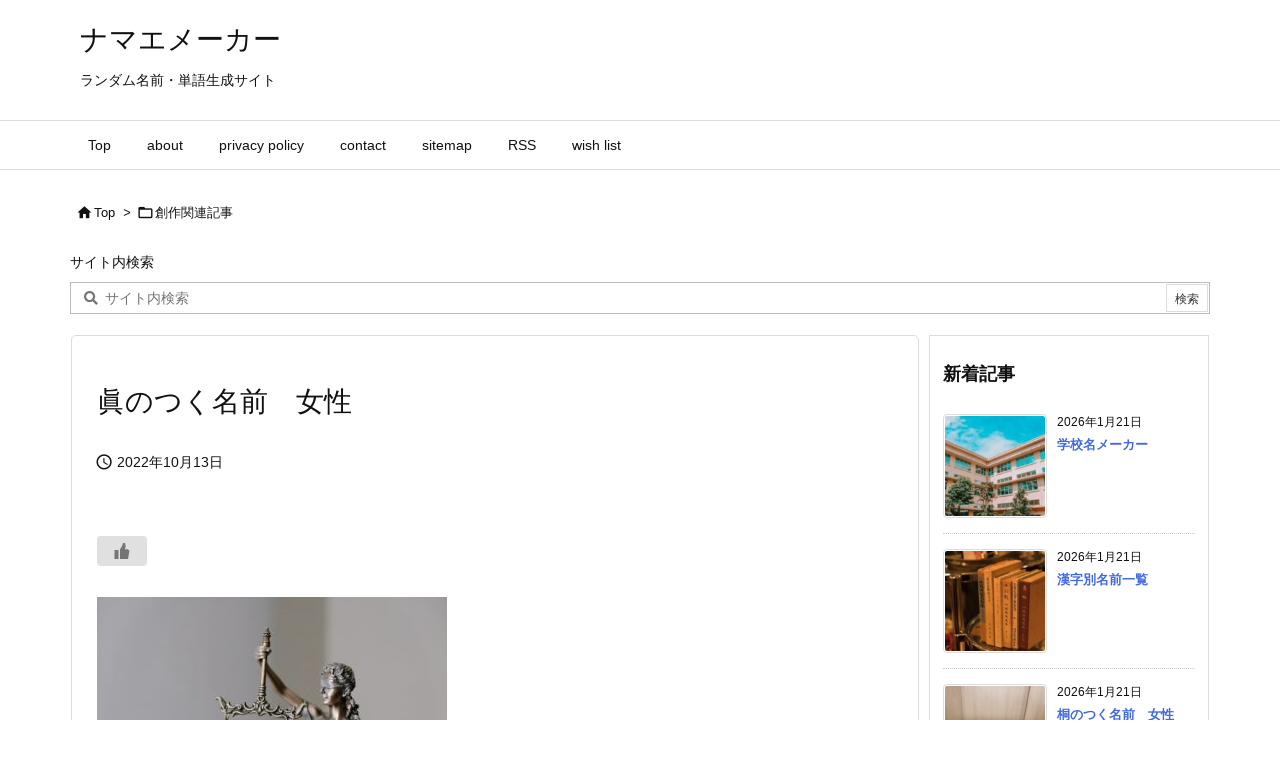

--- FILE ---
content_type: text/html; charset=UTF-8
request_url: https://namaemaker.net/archives/9810.html
body_size: 30931
content:
<!DOCTYPE html>
<html lang="ja" itemscope itemtype="https://schema.org/WebPage">
<head prefix="og: http://ogp.me/ns# article: http://ogp.me/ns/article# fb: http://ogp.me/ns/fb#">
<meta charset="UTF-8"/>
<meta http-equiv="X-UA-Compatible" content="IE=edge"/>
<meta http-equiv="Content-Security-Policy" content="upgrade-insecure-requests"/>
<meta name="viewport" content="width=device-width, initial-scale=1, user-scalable=yes"/>
<title>眞のつく名前　女性 | ナマエメーカー</title>
<meta name='robots' content='max-image-preview:large'/>
<link rel='dns-prefetch' href='//ajax.googleapis.com'/>
<link rel='dns-prefetch' href='//www.googletagmanager.com'/>
<link rel='dns-prefetch' href='//pagead2.googlesyndication.com'/>
<style id='wp-img-auto-sizes-contain-inline-css'>img:is([sizes=auto i],[sizes^="auto," i]){contain-intrinsic-size:3000px 1500px}</style><style id='wp-emoji-styles-inline-css'>img.wp-smiley,img.emoji{display:inline!important;border:none!important;box-shadow:none!important;height:1em!important;width:1em!important;margin:0 .07em!important;vertical-align:-.1em!important;background:none!important;padding:0!important}</style><style id='global-styles-inline-css' type='text/css'>:root{--wp--preset--aspect-ratio--square:1;--wp--preset--aspect-ratio--4-3: 4/3;--wp--preset--aspect-ratio--3-4: 3/4;--wp--preset--aspect-ratio--3-2: 3/2;--wp--preset--aspect-ratio--2-3: 2/3;--wp--preset--aspect-ratio--16-9: 16/9;--wp--preset--aspect-ratio--9-16: 9/16;--wp--preset--color--black:#000;--wp--preset--color--cyan-bluish-gray:#abb8c3;--wp--preset--color--white:#fff;--wp--preset--color--pale-pink:#f78da7;--wp--preset--color--vivid-red:#cf2e2e;--wp--preset--color--luminous-vivid-orange:#ff6900;--wp--preset--color--luminous-vivid-amber:#fcb900;--wp--preset--color--light-green-cyan:#7bdcb5;--wp--preset--color--vivid-green-cyan:#00d084;--wp--preset--color--pale-cyan-blue:#8ed1fc;--wp--preset--color--vivid-cyan-blue:#0693e3;--wp--preset--color--vivid-purple:#9b51e0;--wp--preset--gradient--vivid-cyan-blue-to-vivid-purple:linear-gradient(135deg,#0693e3 0%,#9b51e0 100%);--wp--preset--gradient--light-green-cyan-to-vivid-green-cyan:linear-gradient(135deg,#7adcb4 0%,#00d082 100%);--wp--preset--gradient--luminous-vivid-amber-to-luminous-vivid-orange:linear-gradient(135deg,#fcb900 0%,#ff6900 100%);--wp--preset--gradient--luminous-vivid-orange-to-vivid-red:linear-gradient(135deg,#ff6900 0%,#cf2e2e 100%);--wp--preset--gradient--very-light-gray-to-cyan-bluish-gray:linear-gradient(135deg,#eee 0%,#a9b8c3 100%);--wp--preset--gradient--cool-to-warm-spectrum:linear-gradient(135deg,#4aeadc 0%,#9778d1 20%,#cf2aba 40%,#ee2c82 60%,#fb6962 80%,#fef84c 100%);--wp--preset--gradient--blush-light-purple:linear-gradient(135deg,#ffceec 0%,#9896f0 100%);--wp--preset--gradient--blush-bordeaux:linear-gradient(135deg,#fecda5 0%,#fe2d2d 50%,#6b003e 100%);--wp--preset--gradient--luminous-dusk:linear-gradient(135deg,#ffcb70 0%,#c751c0 50%,#4158d0 100%);--wp--preset--gradient--pale-ocean:linear-gradient(135deg,#fff5cb 0%,#b6e3d4 50%,#33a7b5 100%);--wp--preset--gradient--electric-grass:linear-gradient(135deg,#caf880 0%,#71ce7e 100%);--wp--preset--gradient--midnight:linear-gradient(135deg,#020381 0%,#2874fc 100%);--wp--preset--font-size--small:13px;--wp--preset--font-size--medium:20px;--wp--preset--font-size--large:36px;--wp--preset--font-size--x-large:42px;--wp--preset--spacing--20:.44rem;--wp--preset--spacing--30:.67rem;--wp--preset--spacing--40:1rem;--wp--preset--spacing--50:1.5rem;--wp--preset--spacing--60:2.25rem;--wp--preset--spacing--70:3.38rem;--wp--preset--spacing--80:5.06rem;--wp--preset--shadow--natural:6px 6px 9px rgba(0,0,0,.2);--wp--preset--shadow--deep:12px 12px 50px rgba(0,0,0,.4);--wp--preset--shadow--sharp:6px 6px 0 rgba(0,0,0,.2);--wp--preset--shadow--outlined:6px 6px 0 -3px #fff , 6px 6px #000;--wp--preset--shadow--crisp:6px 6px 0 #000}:where(.is-layout-flex){gap:.5em}:where(.is-layout-grid){gap:.5em}body .is-layout-flex{display:flex}.is-layout-flex{flex-wrap:wrap;align-items:center}.is-layout-flex > :is(*, div){margin:0}body .is-layout-grid{display:grid}.is-layout-grid > :is(*, div){margin:0}:where(.wp-block-columns.is-layout-flex){gap:2em}:where(.wp-block-columns.is-layout-grid){gap:2em}:where(.wp-block-post-template.is-layout-flex){gap:1.25em}:where(.wp-block-post-template.is-layout-grid){gap:1.25em}.has-black-color{color:var(--wp--preset--color--black)!important}.has-cyan-bluish-gray-color{color:var(--wp--preset--color--cyan-bluish-gray)!important}.has-white-color{color:var(--wp--preset--color--white)!important}.has-pale-pink-color{color:var(--wp--preset--color--pale-pink)!important}.has-vivid-red-color{color:var(--wp--preset--color--vivid-red)!important}.has-luminous-vivid-orange-color{color:var(--wp--preset--color--luminous-vivid-orange)!important}.has-luminous-vivid-amber-color{color:var(--wp--preset--color--luminous-vivid-amber)!important}.has-light-green-cyan-color{color:var(--wp--preset--color--light-green-cyan)!important}.has-vivid-green-cyan-color{color:var(--wp--preset--color--vivid-green-cyan)!important}.has-pale-cyan-blue-color{color:var(--wp--preset--color--pale-cyan-blue)!important}.has-vivid-cyan-blue-color{color:var(--wp--preset--color--vivid-cyan-blue)!important}.has-vivid-purple-color{color:var(--wp--preset--color--vivid-purple)!important}.has-black-background-color{background-color:var(--wp--preset--color--black)!important}.has-cyan-bluish-gray-background-color{background-color:var(--wp--preset--color--cyan-bluish-gray)!important}.has-white-background-color{background-color:var(--wp--preset--color--white)!important}.has-pale-pink-background-color{background-color:var(--wp--preset--color--pale-pink)!important}.has-vivid-red-background-color{background-color:var(--wp--preset--color--vivid-red)!important}.has-luminous-vivid-orange-background-color{background-color:var(--wp--preset--color--luminous-vivid-orange)!important}.has-luminous-vivid-amber-background-color{background-color:var(--wp--preset--color--luminous-vivid-amber)!important}.has-light-green-cyan-background-color{background-color:var(--wp--preset--color--light-green-cyan)!important}.has-vivid-green-cyan-background-color{background-color:var(--wp--preset--color--vivid-green-cyan)!important}.has-pale-cyan-blue-background-color{background-color:var(--wp--preset--color--pale-cyan-blue)!important}.has-vivid-cyan-blue-background-color{background-color:var(--wp--preset--color--vivid-cyan-blue)!important}.has-vivid-purple-background-color{background-color:var(--wp--preset--color--vivid-purple)!important}.has-black-border-color{border-color:var(--wp--preset--color--black)!important}.has-cyan-bluish-gray-border-color{border-color:var(--wp--preset--color--cyan-bluish-gray)!important}.has-white-border-color{border-color:var(--wp--preset--color--white)!important}.has-pale-pink-border-color{border-color:var(--wp--preset--color--pale-pink)!important}.has-vivid-red-border-color{border-color:var(--wp--preset--color--vivid-red)!important}.has-luminous-vivid-orange-border-color{border-color:var(--wp--preset--color--luminous-vivid-orange)!important}.has-luminous-vivid-amber-border-color{border-color:var(--wp--preset--color--luminous-vivid-amber)!important}.has-light-green-cyan-border-color{border-color:var(--wp--preset--color--light-green-cyan)!important}.has-vivid-green-cyan-border-color{border-color:var(--wp--preset--color--vivid-green-cyan)!important}.has-pale-cyan-blue-border-color{border-color:var(--wp--preset--color--pale-cyan-blue)!important}.has-vivid-cyan-blue-border-color{border-color:var(--wp--preset--color--vivid-cyan-blue)!important}.has-vivid-purple-border-color{border-color:var(--wp--preset--color--vivid-purple)!important}.has-vivid-cyan-blue-to-vivid-purple-gradient-background{background:var(--wp--preset--gradient--vivid-cyan-blue-to-vivid-purple)!important}.has-light-green-cyan-to-vivid-green-cyan-gradient-background{background:var(--wp--preset--gradient--light-green-cyan-to-vivid-green-cyan)!important}.has-luminous-vivid-amber-to-luminous-vivid-orange-gradient-background{background:var(--wp--preset--gradient--luminous-vivid-amber-to-luminous-vivid-orange)!important}.has-luminous-vivid-orange-to-vivid-red-gradient-background{background:var(--wp--preset--gradient--luminous-vivid-orange-to-vivid-red)!important}.has-very-light-gray-to-cyan-bluish-gray-gradient-background{background:var(--wp--preset--gradient--very-light-gray-to-cyan-bluish-gray)!important}.has-cool-to-warm-spectrum-gradient-background{background:var(--wp--preset--gradient--cool-to-warm-spectrum)!important}.has-blush-light-purple-gradient-background{background:var(--wp--preset--gradient--blush-light-purple)!important}.has-blush-bordeaux-gradient-background{background:var(--wp--preset--gradient--blush-bordeaux)!important}.has-luminous-dusk-gradient-background{background:var(--wp--preset--gradient--luminous-dusk)!important}.has-pale-ocean-gradient-background{background:var(--wp--preset--gradient--pale-ocean)!important}.has-electric-grass-gradient-background{background:var(--wp--preset--gradient--electric-grass)!important}.has-midnight-gradient-background{background:var(--wp--preset--gradient--midnight)!important}.has-small-font-size{font-size:var(--wp--preset--font-size--small)!important}.has-medium-font-size{font-size:var(--wp--preset--font-size--medium)!important}.has-large-font-size{font-size:var(--wp--preset--font-size--large)!important}.has-x-large-font-size{font-size:var(--wp--preset--font-size--x-large)!important}</style><style id='classic-theme-styles-inline-css'>.wp-block-button__link{color:#fff;background-color:#32373c;border-radius:9999px;box-shadow:none;text-decoration:none;padding:calc(.667em + 2px) calc(1.333em + 2px);font-size:1.125em}.wp-block-file__button{background:#32373c;color:#fff;text-decoration:none}</style><link rel="stylesheet" id="wp-ulike-css" href="//namaemaker.net/wp-content/plugins/wp-ulike/assets/css/wp-ulike.min.css" media="all"/><style id="wordpress-popular-posts-css-css" media="all">.wpp-no-data{}.wpp-list{}.wpp-list li{overflow:hidden;float:none;clear:both;margin-bottom:1rem}.wpp-list li:last-of-type{margin-bottom:0}.wpp-list li.current{}.wpp-thumbnail{display:inline;float:left;margin:0 1rem 0 0;border:none}.wpp_def_no_src{object-fit:contain}.wpp-post-title{}.wpp-excerpt{}.wpp-excerpt:empty{display:none}.wpp-meta,.post-stats{display:block;font-size:.8em}.wpp-meta:empty,.post-stats:empty{display:none}.wpp-comments{}.wpp-views{}.wpp-author{}.wpp-date{}.wpp-category{}.wpp-rating{}</style><style id='luxech-inline-css'>@font-face{font-family:'icomoon';src:url(/wp-content/themes/luxeritas/fonts/icomoon/fonts/icomoon.eot);src:url(/wp-content/themes/luxeritas/fonts/icomoon/fonts/icomoon.eot) format('embedded-opentype') , url(/wp-content/themes/luxeritas/fonts/icomoon/fonts/icomoon.woff2) format('woff2') , url(/wp-content/themes/luxeritas/fonts/icomoon/fonts/icomoon.woff) format('woff') , url(/wp-content/themes/luxeritas/fonts/icomoon/fonts/icomoon.ttf) format('truetype') , url(/wp-content/themes/luxeritas/fonts/icomoon/fonts/icomoon.svg) format('svg');font-weight:400;font-style:normal;font-display:swap}*,*:before,*:after{box-sizing:border-box}@-ms-viewport{width:device-width}a:not([href]):not([tabindex]),a:not([href]):not([tabindex]):hover,a:not([href]):not([tabindex]):focus{color:inherit;text-decoration:none}a:not([href]):not([tabindex]):focus{outline:0}h1{font-size:2em;margin:.67em 0}small{font-size:80%}img{border-style:none;vertical-align:middle}hr{box-sizing:content-box;height:0;overflow:visible;margin-top:1rem;margin-bottom:1rem;border:0}pre{margin-top:0;margin-bottom:1rem;overflow:auto;-ms-overflow-style:scrollbar}code,pre{font-family:monospace,monospace;font-size:1em}ul ul,ol ul,ul ol,ol ol{margin-bottom:0}p{margin-top:0;margin-bottom:1rem}button{border-radius:0}input,button,select,optgroup,textarea{margin:0;font-family:inherit;font-size:inherit;line-height:inherit}button,input{overflow:visible}button,select{text-transform:none}button,[type="button"],[type="reset"],[type="submit"]{-webkit-appearance:button}button:not(:disabled),[type=button]:not(:disabled),[type=reset]:not(:disabled),[type=submit]:not(:disabled){cursor:pointer}::-moz-focus-inner{padding:0;border-style:none}::-webkit-inner-spin-button{height:auto}::-webkit-search-decoration{-webkit-appearance:none}label{display:inline-block;margin-bottom:.5rem}h1,h2,h3,h4,h5,h6{margin-top:0;margin-bottom:.5rem;font-family:inherit;font-weight:500;line-height:1.2;color:inherit}.container{width:100%;margin-right:auto;margin-left:auto}@media (min-width:768px){.container{max-width:720px}}@media (min-width:992px){.container{max-width:960px}}@media (min-width:1200px){.container{max-width:1140px}}.row{display:flex;flex-wrap:wrap}div[class^="col-"]{flex:0 0 auto;position:relative;width:100%;min-height:1px;padding-right:15px;padding-left:15px}.col-12{max-width:100%}.col-6{max-width:50%}.col-4{max-width:33.333333%}.clearfix:after{display:block;clear:both;content:""}.pagination{display:flex;padding-left:0;list-style:none;border-radius:.25rem}table{border-collapse:collapse}caption{padding-top:.75rem;padding-bottom:.75rem;color:#6c757d;text-align:left;caption-side:bottom}th{text-align:left}body .material-icons,body .material-icons-outlined{font-size:inherit;font-feature-settings:'liga';-moz-osx-font-smoothing:grayscale;text-rendering:optimizeLegibility;transform:scale(1.3,1.3);transform-origin:top;margin-top:-.16em}.material-icons.flip-h{transform:scale(-1.3,1.3)}.material-icons.rotate{transform:rotate(180deg) translate(0,-1.3em) scale(1.3,1.3)}.material-icons.pull-left{float:left;margin-right:.3em}.material-icons.pull-right{float:right;margin-left:.3em}[class^="ico-"],[class*=" ico-"]{font-family:'icomoon';display:inline-block;font-style:normal;font-weight:400;font-variant:normal;text-transform:none;text-rendering:auto;line-height:1;-webkit-font-smoothing:antialiased;-moz-osx-font-smoothing:grayscale}.ico-speech-bubble:before{content:"\e903"}.ico-external-link-alt:before{content:"\f35d"}.ico-external-link-square-alt:before{content:"\f360"}.ico-line:before{content:"\e700"}.ico-feedly:before{content:"\e600"}.ico-plus-square:before{content:"\f0fe"}.ico-minus-square:before{content:"\f146"}.ico-caret-square-down:before{content:"\f150"}.ico-search:before{content:"\f002"}.ico-link:before{content:"\f0c1"}.ico-caret-right:before{content:"\f0da"}.ico-spinner:before{content:"\f110"}.ico-comment:before{content:"\e900"}.ico-comments:before{content:"\e901"}.ico-chevron-up:before{content:"\f077"}.ico-chevron-down:before{content:"\f078"}.ico-twitter:before{content:"\f099"}.ico-x-twitter:before{content:"\e902"}.ico-facebook:before{content:"\f09a"}.ico-linkedin:before{content:"\f0e1"}.ico-angle-double-right:before{content:"\f101"}.ico-chevron-circle-left:before{content:"\f137"}.ico-chevron-circle-right:before{content:"\f138"}.ico-youtube-play:before{content:"\f16a"}.ico-instagram:before{content:"\f16d"}.ico-pinterest-p:before{content:"\f231"}.ico-get-pocket:before{content:"\f265"}.ico-spin{animation:ico-spin 2s infinite linear}@keyframes ico-spin{0%{transform:rotate(0)}100%{transform:rotate(360deg)}}*{margin:0;padding:0}a:hover,.term img,a:hover,.term img:hover{transition:opacity .3s , transform .5s}a:hover img{opacity:.8}hr{border-top:1px dotted #999}img,video,object,canvas{max-width:100%;height:auto;box-sizing:content-box}.no-js img.lazy{display:none!important}pre,ul,ol{margin:1.6em 0}ul ul,ol ol,ul ol,ol ul{margin:0 .6em 0}pre{margin-bottom:30px}blockquote,.wp-block-quote{display:block;position:relative;overflow:hidden;overflow-wrap:anywhere;margin:1.6em 5px;padding:25px;font-size:1.4rem;background:#fdfdfd;border:0;border-radius:6px;box-shadow:0 5px 5px 0 rgba(18,63,82,.035) , 0 0 0 1px rgba(176,181,193,.2)}blockquote:after{content:"\275b\275b";display:block;position:absolute;font-family:Arial,sans-serif;font-size:200px;line-height:1em;left:-25px;top:-15px;opacity:.04}blockquote cite,.wp-block-quote cite{display:block;text-align:right;font-family:serif;font-size:.9em;font-style:oblique}.wp-block-quote:not(.is-large):not(.is-style-large){border:0}blockquote ol:first-child,blockquote p:first-child,blockquote ul:first-child{margin-top:5px}blockquote ol:last-child,blockquote p:last-child,blockquote ul:last-child{margin-bottom:5px}[type="submit"],[type="text"],[type="email"],.reply a{display:inline;line-height:1;vertical-align:middle;padding:12px 12px 11px;max-width:100%}.reply a,[type="submit"],.widget_categories select,.widget_archive select{color:#333;font-weight:400;background:#fff;border:1px solid #ddd}option,textarea,[type="text"],[type="email"],[type="search"]{color:inherit;background:#fff;border:1px solid #ddd}[type="search"]{-webkit-appearance:none;outline-offset:-2px;line-height:1;border-radius:0}textarea{overflow:auto;resize:vertical;padding:8px;max-width:100%}button{appearance:none;outline:0;border:0}.cboth{clear:both}.bold{font-weight:700}.wp-caption{margin-bottom:1.6em;max-width:100%}.wp-caption img[class*="wp-image-"]{display:block;margin:0}.post .wp-caption-text,.post .wp-caption-dd{font-size:1.2rem;line-height:1.5;margin:0;padding:.5em 0}.sticky .posted-on{display:none}.bypostauthor>article .fn:after{content:"";position:relative}.screen-reader-text{clip:rect(1px,1px,1px,1px);height:1px;overflow:hidden;position:absolute!important;width:1px}strong{font-weight:700}em{font-style:italic}.alignleft{display:inline;float:left}.alignright{display:inline;float:right}.aligncenter{display:block;margin-right:auto;margin-left:auto}.post .alignfull{margin-left:-68px;margin-right:-68px}figure.alignwide>img,figure.alignfull>img{min-width:100%}blockquote.alignleft,.wp-caption.alignleft,.post img.alignleft{margin:.4em 1.6em 1.6em 0}blockquote.alignright,.wp-caption.alignright,.post img.alignright{margin:.4em 0 1.6em 1.6em}blockquote.aligncenter,.wp-caption.aligncenter,.post img.aligncenter{clear:both;margin-top:.4em;margin-bottom:1.6em}.wp-caption.alignleft,.wp-caption.alignright,.wp-caption.aligncenter{margin-bottom:1.2em}img[class*="wp-image-"],img[class*="attachment-"]{max-width:100%;height:auto}.gallery-item{display:inline-block;text-align:left;vertical-align:top;margin:0 0 1.5em;padding:0 1em 0 0;width:50%}.gallery-columns-1 .gallery-item{width:100%}.gallery-columns-2 .gallery-item{max-width:50%}@media screen and (min-width:30em){.gallery-item{max-width:25%}.gallery-columns-1 .gallery-item{max-width:100%}.gallery-columns-2 .gallery-item{max-width:50%}.gallery-columns-3 .gallery-item{max-width:33.33%}.gallery-columns-4 .gallery-item{max-width:25%}}.gallery-caption{display:block;font-size:1.2rem;line-height:1.5;padding:.5em 0}.wp-block-image{margin:1.6em 0}figure.wp-block-image{display:inline-block}.post ul.blocks-gallery-grid{padding:0}#head-in{padding-top:28px;background:#fff}.band{position:absolute;top:0;left:0;right:0}div[id*="head-band"]{margin:auto;height:34px;line-height:34px;overflow:hidden;background:#fff;border-bottom:1px solid #ddd}.band-menu{position:relative;margin:auto}.band-menu ul{font-size:1px;margin:0 -5px 0 0;position:absolute;right:10px;list-style:none}.band-menu li{display:inline-block;vertical-align:middle;font-size:1.2rem;margin:0 3px;line-height:1}.band-menu li a{color:#111;text-decoration:none}.band-menu li a:hover{color:#09f}.band-menu .menu-item a:before{display:inline;margin:5px;line-height:1;font-family:"icomoon";content:"\f0da"}div[id*="head-band"] .snsf{display:block;min-width:28px;height:20px;margin:-2px -6px 0 0;text-align:center}div[id*="head-band"] .snsf a{display:block;height:100%;width:100%;text-decoration:none;letter-spacing:0;font-family:Verdana,Arial,Helvetica,Roboto;padding:4px;border-radius:2px}#sitename{display:inline-block;max-width:100%;margin:0 0 12px;font-size:2.8rem;line-height:1.4}#sitename a{color:inherit;text-decoration:none}.desc{line-height:1.4}.info{padding:20px 10px;overflow:hidden}.logo,.logo-up{position:relative;margin:15px auto -10px auto;text-align:center}.logo-up{margin:15px auto 0 auto}#header .head-cover{position:relative;margin:auto}#header #gnavi,#foot-in,.foot-nav{margin:auto}#nav{margin:0;padding:0;border-top:1px solid #ddd;border-bottom:1px solid #ddd;position:relative;z-index:20}#nav,#gnavi ul.gu,#gnavi li.gl>a,.mobile-nav{color:#111;background:#fff}#gnavi .mobile-nav{display:none}#gnavi .nav-menu{display:block}#gnavi ul.gu{margin:0}#gnavi li.gl{float:left;position:relative;list-style-type:none;text-indent:0;white-space:nowrap}#gnavi li.gl>a{display:block;text-decoration:none;text-align:center;height:100%}#gnavi li ul.gu{display:none}@media (min-width:992px){#gnavi ul.gu{display:flex;flex-wrap:wrap}#gnavi li.gl{flex:0 0 auto;min-width:1px;background:#09f}#gnavi .gc>ul>li.gl{background:0 0}#gnavi li.gl>a>.gim{display:block;height:100%}#gnavi .gc>ul>li>a>.gim{transition:.4s;border-bottom:0;padding:16px 18px}#gnavi li.gl>ul{display:none;margin:0;border:1px solid #ddd;border-bottom:0;background:0 0;position:absolute;top:100%;z-index:1}#gnavi li li.gl{width:100%;min-width:160px}#gnavi li li.gl a>.gim{border-bottom:1px solid #ddd;font-size:1.3rem;padding:10px 15px;width:100%;text-align:left}#gnavi li li.gl>ul{padding:0;border-top:1px solid #ddd;overflow:hidden;top:-1px;left:100%}#gnavi li.gl:hover>a,#gnavi li.gl:hover>a>.gim,div.mobile-nav:hover,ul.mobile-nav li:hover{color:#fff;background:#09f}#gnavi li[class*="current"]>a{background:none repeat scroll 0 0 #000;color:#fff}#gnavi ul ul>li[class*="children"]>a>.gim:after{font-family:"icomoon";content:"\f0da";position:absolute;right:6px;top:0;bottom:0;margin:auto;height:1.3rem}}@media (max-width:991px){.mobile-nav p{letter-spacing:0;font-size:1.1rem;line-height:1;margin:6px 0 0}.mobile-nav li{white-space:nowrap;text-align:center;padding:8px 10px;border:0;list-style:none;cursor:pointer}.mobile-nav li:hover{opacity:.6}.mobile-nav li i,.mobile-nav li svg{font-size:1.8rem;font-style:normal}#gnavi ul.gu{display:none;border:0;border-bottom:solid 1px #ddd}#gnavi li.gl{display:block;float:none;width:100%;padding-left:0;text-align:left;line-height:2.3;border-top:1px solid #ddd;list-style:disc inside}#gnavi li.gl:hover>a>.gim{background:0 0}}#primary{border:1px solid transparent}#section,.grid{margin:0 10px 20px 0}.grid{padding:45px 68px;background:#fff;border:1px solid #ddd}#breadcrumb{margin:20px 0 15px;padding:8px;line-height:2}#breadcrumb,#breadcrumb a{color:#111;text-decoration:none;word-break:normal}#breadcrumb a:hover{text-decoration:underline}#breadcrumb h1,#breadcrumb li{display:inline;list-style-type:none;font-size:1.3rem}#breadcrumb i,#breadcrumb svg{margin-right:3px}#breadcrumb i.arrow{margin:0 8px}.term{margin-right:10px}.term img{float:left;max-width:40%;height:auto;margin-bottom:15px;background:inherit;border:1px solid #ddd;border-radius:4px;box-shadow:0 0 2px 1px rgba(255,255,255,1) inset}.term img:hover{border-color:#06c}#related .term img{padding:1px;width:100px;height:100px}.read-more-link,.read-more-link i,.read-more-link svg{text-decoration:underline}#list a{word-break:normal}#list .toc{margin:0 0 25px}#list .excerpt{margin:0 0 12px;line-height:1.8}.exsp{display:inline}#list .read-more{clear:both;line-height:1;margin:35px 0 30px;text-align:right}#list .read-more{margin:0}@media (max-width:575px){.read-more-link{color:inherit;background:#fafafa;border:1px solid #aaa}.read-more-link:hover{color:#dc143c;background:#f0f0f0;text-decoration:none}}.meta,.post .meta{margin:0;font-size:1.4rem;color:#111;margin-bottom:35px;vertical-align:middle;padding:16px 0}.meta a{display:inline-block;color:#111;text-decoration:underline}.meta i{margin-right:6px}.meta span{margin:0 12px 0 0}.meta span.break{margin:0 8px 0 4px}.meta span.first-item{margin:0;white-space:nowrap}.meta-box{margin:30px 10px}.toc .meta-u,.post .meta-u{background:0 0;border:0;margin:0 0 10px;padding:0}.post .meta-u{overflow:hidden;text-align:right}#paging{margin:auto;text-align:center}#paging ul{padding:0}#paging i{font-weight:700}#paging .not-allow i{font-weight:400;opacity:.3}.pagination{display:flex;justify-content:center;margin:0}.pagination li{flex:1 1 42px;max-width:42px;min-width:27px;float:left}.pagination>li>a,.pagination>li>span{display:inline-block;text-decoration:none;width:100%;padding:6px 0;color:inherit;background:#fff;border:1px solid #ddd;border-right:0}.pagination>li:last-child>a,.pagination>li:last-child>span,.pagination>.not-allow:first-child>span:hover{border-right:1px solid #ddd}.pagination>.active>span,.pagination .current,.pagination>li>a:hover{color:#fff;background:#dc143c}.pagination>.active>span:hover,.pagination>.not-allow>span:hover{cursor:text}.post #paging{margin:20px 0 40px}.post{font-size:1.6rem;line-height:1.9}.post p{margin:1.3em 0}.post a{text-decoration:underline}.post h2,.post h3,.post h4,.post h5,.post h6{line-height:1.4;margin-top:35px;margin-bottom:30px}.post h1:first-child{margin-top:0}.post h2{border-left:8px solid #999;font-size:2.4rem;margin-top:50px;padding:8px 20px}.post h3{font-size:2.2rem;padding:2px 15px;margin-top:50px;margin-left:5px;border-left:2px #999 solid}.post h4{font-size:1.8rem;padding:0 12px;border:0;border-left:solid 12px #999}.post h2:first-child,.post h3:first-child{margin-top:30px}.post table{margin-bottom:30px}.post td,.post th{padding:8px 10px;border:1px solid #ddd}.post th{text-align:center;background:#f5f5f5}.post ul,.post ol{padding:0 0 0 30px}.post .vcard{text-align:right}.post .vcard i,.post .vcard svg{margin-right:8px}.entry-title,#front-page-title{font-size:2.8rem;line-height:1.5;background:0 0;border:none;margin:0 0 10px;padding:0}.entry-title a{color:inherit;text-decoration:none}.entry-title a:hover{color:#dc143c}#sns-tops{margin:-25px 0 45px}#sns-bottoms{margin:16px 0 0}#bottom-area #sns-bottoms{margin-bottom:0}.sns-msg h2{display:inline-block;margin:0 0 0 5px;padding:0 8px;line-height:1;font-size:1.6rem;background:0 0;border:none;border-bottom:5px solid #ccc}#pnavi{clear:both;padding:0;border:1px solid #ddd;background:#fff;height:auto;overflow:hidden}#pnavi .next,#pnavi .prev{position:relative}#pnavi .next{text-align:right;border-bottom:1px solid #ddd}#pnavi i,#pnavi svg{font-size:2.2rem}#pnavi .next-arrow,#pnavi .prev-arrow{font-size:1.6rem;position:absolute;top:10px}#pnavi .next-arrow *,#pnavi .prev-arrow *{vertical-align:middle}#pnavi .next-arrow{left:20px}#pnavi .prev-arrow{right:20px}#pnavi .ntitle,#pnavi .ptitle{margin-top:32px}#pnavi img{height:100px;width:100px;border:1px solid #ddd;border-radius:8px}#pnavi a{display:block;padding:15px 30px;overflow:hidden;text-decoration:none;color:#666;min-height:132px}#pnavi a:hover{color:#dc143c}#pnavi a>img,#pnavi a:hover>img{transition:opacity .4s , transform .4s}#pnavi a:hover>img{border-color:#337ab7}#pnavi .block-span{display:block;margin-top:35px}#pnavi .next img,#pnavi .no-img-next i,#pnavi .no-img-next svg{float:right;margin:0 0 0 10px}#pnavi .prev img,#pnavi .no-img-prev i,#pnavi .no-img-prev svg{float:left;margin:0 10px 0 0}#pnavi i.navi-home,#pnavi svg.navi-home,#pnavi .no-img-next i,#pnavi .no-img-next svg,#pnavi .no-img-prev i,#pnavi .no-img-prev svg{font-size:7.6rem;padding:5px 0}@media (min-width:1200px),(min-width:540px) and (max-width:991px){#pnavi .next,#pnavi .prev,#pnavi .next a,#pnavi .prev a{padding-bottom:32767px;margin-bottom:-32752px}#pnavi .next,#pnavi .prev{margin-bottom:-32767px;width:50%}#pnavi .next{float:right;border-left:1px solid #ddd}}.related,.discussion,.tb{font-size:2.4rem;line-height:2;margin:0 0 15px}.related i,.related svg,.discussion i,.discussion svg,.tb i,.tb svg{margin-right:10px}#related{padding:0}#related .term img{float:left;margin:8px 10px 8px 0}#related h3{font-size:1.6rem;font-weight:700;padding:0;margin:10px 0 10px 10px;border:none}#related h3 a{color:inherit;text-decoration:none;line-height:1.6}#related h3 a:hover{color:#09f}#related .toc{padding:10px 0;border-top:1px dotted #ccc}#related .toc:first-child{border-top:none}#related .excerpt p{display:inline;opacity:.7;font-size:1.3rem}#comments h3{font-size:1.6rem;border:none;padding:10px 0;margin-bottom:10px}#comments h3 i,#comments h3 svg{font-size:2.2rem;margin-right:10px}.comments-list,.comments-list li{border-bottom:1px solid #ddd}.comments-list li{margin-bottom:20px}.comments-list .comment-body{padding-bottom:20px}.comments-list li:last-child{margin-bottom:0;padding-bottom:0;border:none}#comments p{font-size:1.4rem;margin:20px 0}#comments label{display:block}.comment-author.vcard .avatar{display:block;float:left;margin:0 10px 20px 0}.comment-meta{margin-bottom:40px}.comment-meta:after{content:" ";clear:both}.fn{line-height:1.6;font-size:1.5rem}.says{margin-left:10px}.commentmetadata{font-size:1.4rem;height:15px;padding:10px 10px 10px 0}.reply a{display:block;text-decoration:none;text-align:center;width:65px;margin:0 0 0 auto}.comments-list{padding-left:0;list-style-type:none}.comments-list li.depth-1>ul.children{padding-left:30px}.comments-list li{list-style-type:none}#comments .no-comments{margin:0 0 20px;padding:10px 20px 30px;border-bottom:1px solid #ddd}#c-paging{text-align:center;padding:0 0 20px;border-bottom:1px solid #ccc}#commentform p{margin:0 0 20px}#respond{font-size:1.6rem}#commentform .tags{padding:10px;font-size:1.3rem}#commentform-author{display:flex;flex-wrap:wrap}.comment-form-author{flex:0 1 35%;padding-right:10px}.comment-form-email{flex:1 0 64%}#commentform,#comments textarea,[type^="text"],[class^="comment-form-"]{margin:0;width:100%}#comments .comment-form-cookies-consent{display:table}#comments .comment-form-cookies-consent *{display:table-cell;margin:0 5px 0 0;width:auto;vertical-align:middle}#comments .form-submit{margin:0}#comments .comments-list .form-submit{margin-bottom:40px}#comments [type="submit"]{color:#fff;background:#666;padding:18px 18px 17px;cursor:pointer}#comments [type="submit"]:hover{background:#dc143c}#trackback input{width:100%;margin:0 0 10px}#list-title{margin:0 0 40px;font-size:2.8rem;font-weight:400}#section .grid #list-title{margin:0}div[id*="side-"],#col3{padding:20px 0;border:1px solid #ddd;background:#fff}#side .widget,#col3 .widget{overflow-wrap:anywhere;margin:0 6px;padding:20px 7px;border:1px solid transparent}#side ul,#col3 ul{margin-bottom:0}#side ul li,#col3 ul li{list-style-type:none;line-height:2;margin:0;padding:0}#side ul li li,#col3 ul li li{margin-left:16px}#side h3,#col3 h3,#side h4,#col3 h4{font-size:1.8rem;font-weight:700;color:#111;margin:4px 0 20px;padding:4px 0}.search-field{border:1px solid #bbb}#wp-calendar,.wp-calendar-nav{background:#fff}#wp-calendar caption{color:inherit;background:#fff}#wp-calendar #today{background:#ffec67}#wp-calendar .pad{background:#fff9f9}#footer{clear:both;background:#fff;border-top:1px solid #ddd;z-index:10}.row{margin:0}#foot-in{padding:25px 0}#foot-in a,#footer-menu,.foot-nav a{color:#111}#foot-in h4{font-size:1.8rem;font-weight:700;margin:15px 0;padding:4px 10px;border-left:8px solid #999}#foot-in ul li{list-style-type:none;line-height:1.8;margin:0 10px;padding:0}#foot-in ul li li{margin-left:15px}.foot-nav ul{margin:0 auto;padding:20px 15px}.foot-nav li{display:inline-block;margin:0}.foot-nav li:before{content:"\07c";margin:0 10px}.foot-nav li:first-child:before{content:"";margin:0}#copyright{font-size:1.2rem;padding:20px 0;color:#111;background:#fff;clear:both}#footer .copy{font-size:1.2rem;line-height:1;margin:20px 0 0;text-align:center}#footer .copy a{color:inherit}#footer #thk{margin:20px 0;white-space:nowrap;font-size:1.1rem;word-spacing:-1px}#page-top{position:fixed;bottom:14px;right:14px;font-weight:700;background:#656463;text-decoration:none;color:#fff;padding:16px 20px;text-align:center;cursor:pointer;transition:.8s;opacity:0;visibility:hidden;z-index:99}#page-top:hover{opacity:1!important}iframe{box-sizing:content-box;border:0}.i-video{display:block;position:relative;overflow:hidden}.i-video{padding-top:25px;padding-bottom:56.25%}.i-video iframe,.i-video object,.i-video embed{position:absolute;top:0;left:0;height:100%;width:100%}.i-embed iframe{width:100%}.head-under{margin-top:20px}.head-under,.post-title-upper,.post-title-under{margin-bottom:20px}.posts-under-1{padding:20px 0}.posts-under-2{padding-bottom:40px}.recentcomments a{display:inline;padding:0;margin:0}#main{flex:0 1 772px;max-width:772px;min-width:1px;float:left}#side{flex:0 0 366px;width:366px;min-width:1px;float:right}@media (min-width:992px){#primary,#field{display:flex}#breadcrumb,.head-cover{display:block!important}#sitename img{margin:0}}@media screen and (min-width:768px){.logo,#head-band-in,div[id*="head-band"] .band-menu,#header .head-cover,#header #gnavi,#foot-in{max-width:720px}}@media screen and (min-width:992px){.logo,#head-band-in,div[id*="head-band"] .band-menu,#header .head-cover,#header #gnavi,#foot-in{max-width:960px}}@media screen and (min-width:992px) and (max-width:1199px){#main{flex:0 1 592px;max-width:592px;min-width:1px}}@media screen and (min-width:1200px){.logo,#head-band-in,div[id*="head-band"] .band-menu,#header .head-cover,#header #gnavi,#foot-in{max-width:1140px}#list .term img{width:auto;height:auto;margin-right:20px}}@media screen and (max-width:1199px){#list .term img{max-width:40%;height:auto;margin-right:20px}}@media print,(max-width:991px){#primary,#main,#side{display:block;width:100%;float:none;clear:both}div[id*="head-band"]{padding:0 5px}#header #gnavi{padding-left:0;padding-right:0}#main{margin-bottom:30px}#section{margin-right:0}.grid,#side .widget,#col3 .widget{padding-left:20px;padding-right:20px}.grid{margin:0 0 20px}.post .alignfull{margin-left:-20px;margin-right:-20px}#side .widget,#col3 .widget{margin-left:0;margin-right:0}#related .toc{margin-right:15px}.comments-list li.depth-1>ul.children{padding-left:0}#foot-in{padding:0}#foot-in .col-xs-4,#foot-in .col-xs-6,#foot-in .col-xs-12{display:none}div[id*="side-"]{margin-bottom:20px}#side-scroll{max-width:32767px}}@media (max-width:575px){.grid,#side .widget,#col3 .widget{padding-left:7px;padding-right:7px}.meta,.post .meta{font-size:1.2rem}#list .term img{max-width:30%;height:auto;margin:0 15px 25px 0}#list .excerpt{padding-left:0;margin:0 0 40px}.excerpt p:not(.meta){display:inline}.excerpt br{display:none}.read-more-link{display:block;clear:both;padding:12px;font-size:1.2rem;text-align:center;white-space:nowrap;overflow:hidden}.read-more-link,.read-more-link i{text-decoration:none}#list .term img{margin-bottom:30px}#list .read-more-link{margin:20px 0 0}#sitename{font-size:2.2rem}.entry-title,#front-page-title,.post h2,.post h3,.related,.discussion,.tb{font-size:1.8rem}#paging a,#paging span{padding:13px 0}[class^="comment-form-"]{flex:0 0 100%;padding:0}#page-top{font-size:2rem;padding:8px 14px}.ptop{display:none}}div[class*="snsf-"]{margin:2px 0 0;padding:0}div[class*="snsf-"] .clearfix{padding:0}div[class*="snsf-"] i,div[class*="snsf-"] svg{max-width:16px}.snsname,.cpname{margin-left:5px}.snsfb{display:flex;flex-wrap:wrap;justify-content:space-between}.snsf-c li,.snsf-w li{flex:1 1 auto;list-style:none;vertical-align:middle;text-align:center;color:#fff;padding:1px 2px;margin-bottom:2px;white-space:nowrap;cursor:pointer}.snsf-c .snsfb li [aria-label],.snsf-w .snsfb li [aria-label]{padding:9px 0 10px}.snsf-c [aria-label],.snsf-w [aria-label],.snsf-c .snsfcnt,.snsf-w .snsfcnt{display:block;font-family:Verdana,Arial,Helvetica,Roboto;text-align:center;text-decoration:none;width:100%;border-radius:2px}.snsf-c .ico-hatena,.snsf-w .ico-hatena{font-weight:700;font-family:Verdana,Arial,Helvetica,Roboto}.snsf-c [aria-label],.snsf-c [aria-label]:hover,.snsf-w [aria-label],.snsf-w [aria-label]:hover{position:relative;line-height:1;padding:10px 0;color:#fff}.snsf-c .snsfb li [aria-label],.snsf-w .snsfb li [aria-label]{font-family:Verdana,Arial,Helvetica,Roboto;font-size:1.3rem;letter-spacing:-1px}.snsf-c .snsfb li [aria-label]{height:32px;box-shadow:0 1px 4px 0 rgba(0,0,0,.2)}.snsf-w .snsfb li [aria-label]{box-sizing:border-box;border:1px solid #ddd}.snsf-c .snsfb li [aria-label]:hover{opacity:.6}.snsf-w .snsfb li [aria-label]:hover{background:#f8f8f8;opacity:.7}.snsf-c .snsfb i,.snsf-w .snsfb i{margin-right:3px}.snsfcnt{display:block;position:absolute;right:0;top:-18px;padding:3px 0;font-size:1.1rem;background:#fffefd}.snsf-c .snsfcnt{color:#333;border:2px solid #ddd}.snsf-w .snsfcnt{box-sizing:content-box;top:-18px;left:-1px;border:1px solid #ddd;border-radius:2px 2px 0 0;color:#333}.snsfcnt i{margin:0!important}div[class$="-w"] ul[class*="sns"] li a,div[class$="-w"] ul[class*="sns"] li.cp-button [aria-label]{background:#fbfbfb}.snsf-c .twitter a{background:#010101}.snsf-c .facebook a{background:#3b5998}.snsf-c .linkedin a{background:#0479b4}.snsf-c .pinit a{background:#bd081c}.snsf-c .hatena a{background:#3875c4}.snsf-c .pocket a{background:#ee4257}.snsf-c .line a{background:#00c300}.snsf-c .rss a{background:#f86300}.snsf-c .feedly a{background:#2bb24c}.snsf-c .cp-button [aria-label]{background:#56350d}.snsf-c .twitter .snsfcnt{border-color:#010101}.snsf-c .facebook .snsfcnt{border-color:#3b5998}.snsf-c .linkedin .snsfcnt{border-color:#0479b4}.snsf-c .pinit .snsfcnt{border-color:#bd081c}.snsf-c .hatena .snsfcnt{border-color:#3875c4}.snsf-c .pocket .snsfcnt{border-color:#ee4257}.snsf-c .line .snsfcnt{border-color:#00c300}.snsf-c .rss .snsfcnt{border-color:#f86300}.snsf-c .feedly .snsfcnt{border-color:#2bb24c}.snsf-c .cp-button .snsfcnt{border-color:#56350d}.snsf-w .snsfb .twitter a{color:#010101}.snsf-w .snsfb .facebook a{color:#3b5998}.snsf-w .snsfb .linkedin a{color:#0479b4}.snsf-w .snsfb .pinit a{color:#bd081c}.snsf-w .snsfb .hatena a{color:#3875c4}.snsf-w .snsfb .pocket a{color:#ee4257}.snsf-w .snsfb .line a{color:#00c300}.snsf-w .snsfb .rss a{color:#f86300}.snsf-w .snsfb .feedly a{color:#2bb24c}.snsf-w .snsfb .cp-button [aria-label]{color:#56350d}@media screen and (max-width:765px){div[class*="snsf-"] .snsname{display:none}}@media screen and (min-width:992px){.snsfb li.line-sm{display:none!important}}@media screen and (max-width:991px){.snsfb li.line-pc{display:none!important}}.blogcard{margin:0 0 1.6em}.blogcard p{font-size:1.6rem}.post .blogcard p{line-height:1.6;margin:0 0 .5em}.blogcard a{font-size:1.4rem}a.blogcard-href{display:block;position:relative;padding:20px;border:1px solid #ddd;background:#fff;color:#111;text-decoration:none;max-width:540px;min-height:140px;transition:transform .4s ease}a.blogcard-href:hover{color:#ff811a;background:#fcfcfc;box-shadow:3px 3px 8px rgba(0,0,0,.2);transform:translateY(-4px)}p.blog-card-title{color:#111;font-weight:700}p.blog-card-desc{font-size:.9em;color:#666}.blogcard-img{float:right;margin:0 0 15px 20px}p.blogcard-link{clear:both;font-size:.8em;color:#999;margin:15px 0 0}img.blogcard-icon,amp-img.blogcard-icon{display:inline-block;width:18px;height:18px}#search{padding-bottom:0;position:relative;width:100%}#search label{width:100%;margin:0}.search-field{width:100%;height:32px;margin:0;padding:4px 6px}[type="submit"].search-submit{position:absolute;top:2px;right:2px;height:28px;padding:8px;font-size:1.2rem;background:0 0;cursor:pointer}.search-field:placeholder-shown{font-family:"icomoon";color:#767676;font-size:1.4rem}#search input:focus::placeholder{color:transparent}.widget_categories a,.widget_archive a,.widget_nav_menu a{display:block;padding:3px 0}@media print,(max-width:991px){.widget_categories a,.widget_archive a,.widget_nav_menu a{padding:7px 0}}.widget_categories,.widget_archive{margin-bottom:5px}.widget_categories select,.widget_archive select{padding:15px 13px;width:100%;height:32px;margin:0;padding:4px 6px;border:1px solid #bbb}.calendar_wrap{margin-bottom:10px}#wp-calendar,.wp-calendar-nav{display:table;table-layout:fixed;line-height:2;width:100%;margin:0 auto;padding:0;border-collapse:collapse;border-spacing:0;font-size:1.2rem}#side #wp-calendar,#col3 #wp-calendar{margin:0 auto}#wp-calendar caption{padding:2px;width:auto;text-align:center;font-weight:700;border:thin solid #ccc;border-radius:3px 3px 0 0;caption-side:top}#wp-calendar #today{font-weight:700}#wp-calendar th,#wp-calendar td,.wp-calendar-nav span{line-height:2;vertical-align:middle;text-align:center}#wp-calendar td,.wp-calendar-nav span{display:table-cell;border:thin solid #ccc}.wp-calendar-nav span{border-top:0}.wp-calendar-nav span.pad{width:0}#wp-calendar th{font-style:normal;font-weight:700;color:#fff;border-left:thin solid #ccc;border-right:thin solid #ccc;background:#333}#wp-calendar a{font-size:1.2rem;color:#3969ff;text-decoration:underline}#wp-calendar a:hover{color:#c3251d}@media print,(max-width:991px){#wp-calendar,#wp-calendar a{font-size:1.7rem}}.tagcloud{display:flex;flex-wrap:wrap;letter-spacing:-.4em}.tagcloud a{display:inline-block;flex:1 0 auto;min-width:1px;letter-spacing:normal;text-decoration:none;font-size:14px;font-size:1.4rem!important;border:1px solid #ddd;margin:2px;padding:5px 10px}#thk-new{font-size:1.2rem;margin:-10px 0 0}#thk-new .term img,#thk-new .term amp-img{margin:0 10px 0 0;padding:1px;max-width:100px;max-height:100px}#thk-new .excerpt p{display:block;margin:0;padding:0;line-height:1.4}#thk-new p.new-meta{margin:0 0 6px}#thk-new p.new-title{font-size:1.3rem;font-weight:700;line-height:1.4;padding:0;margin:0 0 12px;text-decoration:none}#thk-new .toc{padding:15px 0;border-bottom:1px dotted #ccc}#thk-new .toc:last-child{margin-bottom:0;padding-bottom:0;border-style:none}div#thk-rcomments{margin-top:-5px;margin-left:5px}#thk-rcomments .recentcomments,#thk-rcomments .recentcomments a{background:0 0;font-size:1.2rem}#thk-rcomments .recentcomments{margin:0;border-bottom:1px dotted #ddd}#thk-rcomments .recentcomments a{text-decoration:underline}#thk-rcomments .recentcomments:last-child{border-bottom:none}#thk-rcomments .comment_post{margin-left:10px}#thk-rcomments .widget_comment_author,#thk-rcomments .widget_comment_author a{margin:15px 0;min-height:40px;color:#767574;font-size:1.2rem;font-weight:700;line-height:1.5;overflow:hidden}#thk-rcomments .widget_comment_author img,#thk-rcomments .widget_comment_author amp-img{float:left;vertical-align:middle;margin:0 5px 0 0}#thk-rcomments .widget_comment_author span{display:block;margin:auto 0;overflow:hidden}#thk-rcomments [class*="ico-comment"]{margin-right:6px;color:red}#thk-rcomments .ico-angle-double-right{margin-right:6px}#thk-rcomments .comment_excerpt{margin:14px 0 14px 10px;font-size:1.2rem;line-height:1.8}#thk-rcomments .comment_post{display:block;margin:0 0 14px 12px}.ps-widget{margin:0;padding:0;width:100%;overflow:hidden}p.ps-label{text-align:left;margin:0 auto 5px auto;font-size:1.4rem}.ps-widget{display:inline-block}.rectangle-1-row{margin-bottom:10px}.rectangle-1-col{margin-right:10px}.ps-250-250{max-width:250px;max-height:250px}.ps-300-250{max-width:300px;max-height:250px}.ps-336-280{max-width:336px;max-height:280px}.ps-120-600{max-width:120px;max-height:600px}.ps-160-600{max-width:160px;max-height:600px}.ps-300-600{max-width:300px;max-height:600px}.ps-468-60{max-width:468px;max-height:60px}.ps-728-90{max-width:728px;max-height:90px}.ps-970-90{max-width:970px;max-height:90px}.ps-970-250{max-width:970px;max-height:250px}.ps-320-100{max-width:320px;max-height:100px}.ps-col{max-width:690px}@media (min-width:541px) and (max-width:1200px){.rectangle-1-col,.rectangle-2-col{margin:0 0 10px}rectangle-2-col{margin-bottom:20px}.ps-col{max-width:336px}}@media (max-width:991px){.ps-120-600,.ps-160-600,.ps-300-600{max-width:300px;max-height:600px}.ps-728-90,.ps-970-90,.ps-970-250{max-width:728px;max-height:90px}}@media (max-width:767px){.ps-728-90,.ps-970-90,.ps-970-250{max-width:468px;max-height:60px}}@media (max-width:540px){.rectangle-2-col,.rectangle-2-row{display:none}div.ps-widget{max-width:336px;max-height:none}.ps-col{max-width:336px}p.ps-728-90,p.ps-970-90,p.ps-970-250,div.ps-728-90,div.ps-970-90,div.ps-970-250{max-width:320px;max-height:100px}}div.ps-wrap{max-height:none}p.al-c,div.al-c{text-align:center;margin-left:auto;margin-right:auto}#thk-follow{display:table;width:100%;table-layout:fixed;border-collapse:separate;border-spacing:4px 0}#thk-follow ul{display:table-row}#thk-follow ul li{display:table-cell;box-shadow:1px 1px 3px 0 rgba(0,0,0,.3)}#thk-follow .snsf{display:block;border-radius:4px;padding:1px;height:100%;width:100%}#thk-follow li a{display:block;overflow:hidden;white-space:nowrap;border:3px solid #fff;border-radius:2px;line-height:1.2;letter-spacing:0;padding:5px 0;color:#fff;font-size:18px;font-family:Verdana,Arial,Helvetica,Roboto;text-align:center;text-decoration:none}#thk-follow .fname{display:block;font-size:10px}#thk-follow a:hover{opacity:.7}#thk-follow .twitter{background:#010101}#thk-follow .facebook{background:#3b5998}#thk-follow .instagram{background:linear-gradient(200deg,#6559ca,#bc318f 35%,#e33f5f 50%,#f77638 70%,#fec66d 100%)}#thk-follow .pinit{background:#bd081c}#thk-follow .hatena{background:#3875c4}#thk-follow .google{background:#dd4b39}#thk-follow .youtube{background:#ae3a34}#thk-follow .line{background:#00c300}#thk-follow .rss{background:#f86300}#thk-follow .feedly{background:#2bb24c}#thk-rss-feedly{display:table;width:100%;table-layout:fixed;border-collapse:separate;border-spacing:6px 0}#thk-rss-feedly ul{display:table-row}#thk-rss-feedly li{display:table-cell}#thk-rss-feedly li a{display:block;overflow:hidden;white-space:nowrap;width:100%;font-size:1.6rem;line-height:22px;padding:7px 0;color:#fff;border-radius:3px;text-align:center;text-decoration:none;box-shadow:1px 1px 3px 0 rgba(0,0,0,.3)}#thk-rss-feedly a:hover{color:#fff;opacity:.7}#thk-rss-feedly a.icon-rss-button{background:#f86300}#thk-rss-feedly a.icon-feedly-button{background:#2bb24c}#thk-rss-feedly a span{font-family:Garamond,Palatino,Caslon,'Century Oldstyle',Bodoni,'Computer Modern',Didot,Baskerville,'Times New Roman',Century,Egyptienne,Clarendon,Rockwell,serif;font-weight:700}#thk-rss-feedly i{margin:0 10px 0 0;color:#fff}#side .widget-qr img,#col3 .widget-qr img,#side .widget-qr amp-img,#col3 .widget-qr amp-img{display:block;margin:auto}#layer li.gl>a{text-align:left;padding:10px;font-size:1.3rem;margin:0;padding-left:20px;width:100%}#layer li.gl>a:hover{text-decoration:none}#layer li.gl>a:before{font-family:"icomoon";content:"\f0da";padding-right:10px}#layer li[class*="children"] span{pointer-events:none}#layer li[class*="children"] a{padding-left:16px}#layer li[class*="children"] li a{padding-left:35px}#layer li li[class*="children"] a{padding-left:32px}#layer li li[class*="children"] li a{padding-left:55px}#layer li ul.gu{border-bottom:0}#layer li li.gl>a:before{content:"-"}#layer li li li.gl>a:before{content:"\0b7"}#close{position:fixed;top:10px;right:10px;padding:8px 12px;box-sizing:content-box;color:#fff;background:#000;border:2px solid #ddd;border-radius:4px;opacity:.7;text-align:center;cursor:pointer;z-index:1200}#close i,#close svg{font-size:18px;margin:0}#close i:before{vertical-align:middle}#close:hover{opacity:1}#sform{display:none;position:absolute;top:0;left:0;right:0;width:98%;height:48px;max-width:600px;margin:auto;padding:2px;background:rgba(0,0,0,.5);border-radius:6px;z-index:1200}#sform .search-form{position:relative;width:100%;margin:auto;border-radius:6px}#sform .search-field{height:44px;border-radius:4px;font-size:18px}#sform .search-submit{border-radius:4px;height:40px}html{overflow:auto;overflow-y:scroll;-webkit-text-size-adjust:100%;-webkit-tap-highlight-color:transparent;font-size:62.5%!important}#list .posts-list-middle-widget{padding:15px}#list .exsp,#list .exsp p{opacity:1}#list div[id^="tile-"] .exsp{opacity:.5}#list div[id^="card-"] .exsp{opacity:.5}#head-in{padding-top:0}div[id*="side-"],#col3{padding:0;border:none;background:0 0}#side .widget,#col3 .widget{margin:0 0 15px;padding:20px 14px;border:1px solid #ddd;background:#fff}#side-scroll{margin:0}.grid{border-radius:5px}.single div#pnavi{border-bottom:1px solid #ddd}.page div#pnavi{border-bottom:1px solid #ddd}body{overflow:hidden;font-family:'Meiryo',-apple-system,BlinkMacSystemFont,'.SFNSDisplay-Regular','Hiragino Kaku Gothic Pro','Yu Gothic','MS PGothic','Segoe UI','Verdana','Helvetica','Arial',sans-serif;font-weight:400;color:#111;background:#fff}a{word-break:break-all;text-decoration:none;background-color:transparent;-webkit-text-decoration-skip:objects;color:#4169e1}a:hover{text-decoration:none;color:#dc143c}body,li,pre,blockquote{font-size:1.4rem}#mobile-buttons{display:flex;overflow-x:auto;position:fixed;left:0;right:0;bottom:14px;margin:0;white-space:nowrap;transition:.8s;z-index:90}#mobile-buttons ul{display:flex;margin:auto}#mobile-buttons li{display:inline-block;list-style:none;flex:0 0 auto;padding:8px 12px 6px;font-size:1.6rem;line-height:1.2;margin:0 2px;min-width:70px;text-align:center;color:#fff;background:rgba(0,0,0,.6);border-radius:0;cursor:pointer;white-space:nowrap}#mobile-buttons li *{vertical-align:middle;color:#fff}#sns-mobile ul{margin:0}#sns-mobile [class*="-count"],#sns-mobile [class*="-check"]{display:none}#mobile-buttons span{font-size:1.2rem}a.blogcard-href{max-width:100%;border-radius:3px}#footer-nav{text-align:center;border-bottom:1px solid #ccc}.home #bottom-area #paging{margin-bottom:30px}#sns-bottoms li,#sns-mobile li{min-width:20%}@media (min-width:576px){#list .excerpt{overflow:hidden}}@media (min-width:992px){#main{flex:0 1 858px;max-width:858px;min-width:1px;float:left}#side{flex-basis:280px;width:280px}#side-scroll{border-top:0;padding-top:0}#side-scroll .widget:first-child{border-top:1px solid #ddd}#mobile-buttons{display:none}}@media (min-width:1310px){.container{width:1280px;max-width:1280px}.logo,#header .head-cover,#header #gnavi,#head-band-in,#foot-in,.foot-nav,div[id*="head-band"] .band-menu{width:1280px;max-width:100%}#section,.grid{margin:0 18px 20px 0}#main{flex:0 1 952px;max-width:952px;min-width:1px;float:left}#side{flex:0 0 326px;width:326px;min-width:1px;float:right}#side .widget{margin:0 0 15px;padding:20px 32px}}@media (max-width:991px){#nav{border-top:0}#gnavi ul.mobile-nav{transition:width .6s , max-height .6s;position:fixed;top:-48px;right:5px;display:flex;flex-flow:column;margin:0;border:1px solid #ddd;max-height:44px;width:48px;overflow:hidden;opacity:.9}.mobile-nav li.mob-func{min-height:44px;line-height:28px}.mobile-nav li.mob-func i{font-size:1.4rem}.mobile-nav li.mob-menu{border-top:3px double #ddd}#sidebar,#sidebar-2{display:none}#foot-in{padding:25px 0}#foot-in .col-xs-4,#foot-in .col-xs-6,#foot-in .col-xs-12{display:block;max-width:100%;width:100%;flex:none;float:none}#page-top{display:none}}@media (max-width:575px){.foot-nav li{list-style-type:circle;text-align:left;margin:10px 26px;display:list-item}.foot-nav li:before{content:"";margin:0}}@media (min-width:992px) and (max-width:1309px){.grid{padding-left:25px;padding-right:25px}.post .alignfull{margin-left:-25px;margin-right:-25px}#side .widget{margin:0 0 15px;padding:20px 13px}}@media (min-width:992px) and (max-width:1199px){#main{float:left}}</style><script id="wpp-js" src="https://namaemaker.net/wp-content/plugins/wordpress-popular-posts/assets/js/wpp.min.js?ver=7.3.6" data-sampling="1" data-sampling-rate="100" data-api-url="https://namaemaker.net/wp-json/wordpress-popular-posts" data-post-id="9810" data-token="aad7bc2712" data-lang="0" data-debug="0" type="text/psajs" data-pagespeed-orig-index="0"></script>
<link rel='preconnect' href='//fonts.googleapis.com' crossorigin />
<link rel="preload" as="font" type="font/woff2" href="https://namaemaker.net/wp-content/themes/luxeritas/fonts/icomoon/fonts/icomoon.woff2" crossorigin />
<!-- Global site tag (gtag.js) - Google Analytics -->
<script async src="https://www.googletagmanager.com/gtag/js?id=UA-141676579-2" type="text/psajs" data-pagespeed-orig-index="1"></script>
<script type="text/psajs" data-pagespeed-orig-index="2">window.dataLayer=window.dataLayer||[];function gtag(){dataLayer.push(arguments);}gtag('js',new Date());gtag('config','UA-141676579-2');</script>
<link rel="canonical" href="https://namaemaker.net/9810.html"/>
<link rel='shortlink' href='https://namaemaker.net/?p=9810'/>
<link rel="pingback" href="https://namaemaker.net/xmlrpc.php"/>
<link rel="author" href="https://namaemaker.net/archives/about.html"/>
<link rel="alternate" type="application/rss+xml" title="ナマエメーカー RSS Feed" href="https://namaemaker.net/feed"/>
<link rel="alternate" type="application/atom+xml" title="ナマエメーカー Atom Feed" href="https://namaemaker.net/feed/atom"/>
<meta name="description" content="「眞」の漢字が入った女性の名前の一覧です。"/>
<meta name="theme-color" content="#4285f4">
<meta name="format-detection" content="telephone=no">
<meta name="referrer" content="no-referrer-when-downgrade"/>
<meta property="og:type" content="article"/>
<meta property="og:url" content="https://namaemaker.net/archives/9810.html"/>
<meta property="og:title" content="眞のつく名前　女性 | ナマエメーカー"/>
<meta property="og:description" content="「眞」の漢字が入った女性の名前の一覧です。"/>
<meta property="og:image" content="https://namaemaker.net/wp-content/uploads/tingey-injury-law-firm-yCdPU73kGSc-unsplash.jpg"/>
<meta property="og:image:width" content="350"/>
<meta property="og:image:height" content="234"/>
<meta property="og:image:alt" content="真実を見抜く正義の女神の像"/>
<meta property="og:site_name" content="ナマエメーカー"/>
<meta property="og:locale" content="ja_JP"/>
<meta property="article:section" content="創作関連記事"/>
<meta property="article:published_time" content="2022-10-13T00:12:32Z"/>
<meta property="article:modified_time" content="2022-10-13T00:12:38Z"/>
<meta name="twitter:card" content="summary"/>
<meta name="twitter:domain" content="namaemaker.net"/>
<noscript><link rel="stylesheet" id="nav-css" href="//namaemaker.net/wp-content/themes/luxeritas/styles/nav.min.css?v=1732596985" media="all"/></noscript>
<noscript><link rel="stylesheet" id="async-css" href="//namaemaker.net/wp-content/themes/luxeritas/style.async.min.css?v=1769005675" media="all"/></noscript>
<noscript><link rel="stylesheet" id="material-css" href="//fonts.googleapis.com/icon?family=Material+Icons%7CMaterial+Icons+Outlined&#038;display=swap" media="all" crossorigin="anonymous"/></noscript>
<style id='quads-styles-inline-css'>.quads-location ins.adsbygoogle{background:transparent!important}.quads-location .quads_rotator_img{opacity:1!important}.quads.quads_ad_container{display:grid;grid-template-columns:auto;grid-gap:10px;padding:10px}.grid_image{animation:fadeIn .5s;-webkit-animation:fadeIn .5s;-moz-animation:fadeIn .5s;-o-animation:fadeIn .5s;-ms-animation:fadeIn .5s}.quads-ad-label{font-size:12px;text-align:center;color:#333}.quads_click_impression{display:none}.quads-location,.quads-ads-space{max-width:100%}@media only screen and (max-width:480px){.quads-ads-space,.penci-builder-element .quads-ads-space{max-width:340px}}</style>
<style id="wpp-loading-animation-styles">@-webkit-keyframes bgslide{from{background-position-x:0}to{background-position-x:-200%}}@keyframes bgslide{from{background-position-x:0}to{background-position-x:-200%}}.wpp-widget-block-placeholder,.wpp-shortcode-placeholder{margin:0 auto;width:60px;height:3px;background:#dd3737;background:linear-gradient(90deg,#dd3737 0%,#571313 10%,#dd3737 100%);background-size:200% auto;border-radius:3px;-webkit-animation:bgslide 1s infinite linear;animation:bgslide 1s infinite linear}</style><style id="wp-custom-css">#textarea{width:100%;height:300px}.details{font-weight:bold;text-decoration:underline}.overview{margin-bottom:2em;font-size:.9em}.excldesc{font-size:.85em}.labeltitle{font-weight:bold;padding-left:1.2em;margin:.3em}.col_1{width:160px;font-weight:bold;padding-left:1.2em;margin:.3em}.col_1_short{font-weight:bold;padding-left:1.2em;margin:.3em}.col_2{font-weight:bold;padding-left:1.2em;margin:.3em}.col_2>select{font-size:.85em}.exclspace{margin-right:1em}.exclleftspace{margin-left:1em}.hoge{display:flex}.textSpecified{width:100%;box-sizing:border-box}select{font-weight:initial}input:focus{outline:1px #2f4f4f dashed}.disp_inner{padding-top:1em;padding-bottom:1em;padding-left:1.5em;padding-right:1.5em}.note{padding:0 1em;background:linear-gradient(#ccc 1px,transparent 1px) #fff;background-size:auto 2.5em;line-height:2.5em;border-bottom:1px solid #ccc;overflow:hidden}.back_paperBegin{margin-top:4em;margin-bottom:5em;margin-left:1em}.back_paperAfter{margin-top:3em;margin-bottom:4em;margin-left:1em;background:#fff;box-shadow:0 0 10px rgba(0,0,0,.3);padding:24px;position:relative}.back_paperAfter:before,.back_paperAfter:after{content:"";height:98%;position:absolute;width:100%;z-index:-1}.back_paperAfter:before{background:#fafafa;box-shadow:0 0 8px rgba(0,0,0,.2);left:-5px;top:4px;transform:rotate(-2.5deg)}.back_paperAfter:after{background:#f6f6f6;box-shadow:0 0 3px rgba(0,0,0,.2);right:-3px;top:1px;transform:rotate(1.4deg)}tbody tr td{padding:.5em!important}.seibetsu{display:none}.seibetsuAfter{display:run-in}.hidden{visibility:hidden}.part{font-weight:bolder;white-space:nowrap}.part02{white-space:normal}.propernoun{font-weight:normal}.proviso{white-space:pre}.bold{font-weight:bold}.logbox{position:relative;margin:.5em 0 .5em 1em;padding:.5em;border:solid 1.5px #789}.logbox .box-title{display:inline-block;position:absolute;top:-10px;left:10px;padding:0 9px;line-height:1}.logbox p{margin:0;padding:0;font-size:.9em}.time{margin-right:1em}summary{cursor:pointer;padding-left:1em}.tweet{font-size:.7em}.beneath_advertisement{font-size:12px;text-align:center}.author{text-align:center;float:left}.author>img{height:150px}.bottom_menu{margin:20px;display:flex;flex-direction:column;align-items:center}.bottom_menu div a{margin:10px}.part02{white-space:normal}.note span:nth-of-type(even){background:#dedede}.edg{text-align:center}.edgRubi{font-size:.7em}.flexbox{display:flex;flex-wrap:wrap}.flexbox_col{display:flex;flex-wrap:wrap;flex-direction:column}#targetMain{line-height:1.5}.table{visibility:hidden}.tableAfter{table-layout:fixed;margin:1em;visibility:visible;line-height:1.5}tr:nth-child(even){background:#ededed}tr:nth-child(5n){border-bottom:2px solid #aaa}.post td,.post th{border:1px solid #bbb}@media (max-width:650px){table{width:100%}table th,table td{display:block}table th,table td{border-top:none}table tr:first-child th{border-top:1px solid #999}}.post h2{margin-top:70px!important;margin-bottom:20px!important}[type="submit"],[type="text"],[type="email"],.reply a{padding:8px 8px 7px}.btn-first{display:inline-block;margin-left:1em;padding:.5em 1em;text-decoration:none;background:#4169e1;color:#fff;border-bottom:solid 4px #8494b7;border-radius:5px;vertical-align:bottom;font-family:'Noto Sans JP',sans-serif}.btn-first:active{-webkit-transform:translateY(4px);transform:translateY(4px);border-bottom:none}.btn-second{display:inline-block;margin-left:2em;margin-right:-2em;padding:.2em .4em;text-decoration:none;font-size:.8em;background:#4169e1;color:#fff;border-bottom:solid 4px #8494b7;border-radius:5px;vertical-align:bottom;font-family:'Noto Sans JP',sans-serif}.kakomi-box1{margin:2em auto;padding:1em;width:90%;font-size:80%;border:1px solid #ccc;box-shadow:1px 1px 2px #ccc}.box26{position:relative;margin:2em 0;padding:.5em 1em;border:solid 3px #ccc;border-radius:8px;font-size:90%}.box26 .box-title{position:absolute;display:inline-block;top:-13px;left:10px;padding:0 9px;line-height:1;background:#fff;color:#777;font-weight:bold}.box26 p{margin:0;padding:0}.span9{text-align:center;margin-left:auto;margin-right:auto;color:#fff}.user-select-none{user-select:none}.btn{font-weight:bold;padding:.8em 1.6em;margin:.4em;background-color:#00acee;color:#fff;text-decoration:none;border-style:none;border-radius:5px}.btn:hover{opacity:.6;transition:1.0s;color:#fff}</style><script src="//ajax.googleapis.com/ajax/libs/jquery/3.6.0/jquery.min.js" id="jquery-js" type="text/psajs" data-pagespeed-orig-index="3"></script>
<script src="//namaemaker.net/wp-content/themes/luxeritas/js/luxe.min.js,qv=1732688361.pagespeed.ce.qeMoXTtyxu.js" id="luxe-js" async defer type="text/psajs" data-pagespeed-orig-index="4"></script>
<script id="quads-scripts-js-extra" type="text/psajs" data-pagespeed-orig-index="5">//<![CDATA[
var quads={"version":"2.0.98.1","allowed_click":"3","quads_click_limit":"3","quads_ban_duration":"7"};
//]]></script>
<script src="//namaemaker.net/wp-content/plugins/quick-adsense-reloaded/assets/js/fraud_protection.min.js" id="quads-scripts-js" type="text/psajs" data-pagespeed-orig-index="6"></script>
<!-- Site Kit によって追加された Google タグ（gtag.js）スニペット -->
<!-- Google アナリティクス スニペット (Site Kit が追加) -->
<script src="//www.googletagmanager.com/gtag/js?id=G-CBKVQ91N6H" id="google_gtagjs-js" async type="text/psajs" data-pagespeed-orig-index="7"></script>
<script id="google_gtagjs-js-after" type="text/psajs" data-pagespeed-orig-index="8">//<![CDATA[
window.dataLayer=window.dataLayer||[];function gtag(){dataLayer.push(arguments);}gtag("set","linker",{"domains":["namaemaker.net"]});gtag("js",new Date());gtag("set","developer_id.dZTNiMT",true);gtag("config","G-CBKVQ91N6H");
//]]></script>
<meta name="generator" content="Site Kit by Google 1.170.0"/><script src="//pagead2.googlesyndication.com/pagead/js/adsbygoogle.js" type="text/psajs" data-pagespeed-orig-index="9"></script><script type="text/psajs" data-pagespeed-orig-index="10">document.cookie='quads_browser_width='+screen.width;</script>
<meta name="google-site-verification" content="E1nwpelpQgWX_x_fGELpt6vtPtxtEQSoKO_TY9feoe4">
<!-- Site Kit が追加した Google AdSense メタタグ -->
<meta name="google-adsense-platform-account" content="ca-host-pub-2644536267352236">
<meta name="google-adsense-platform-domain" content="sitekit.withgoogle.com">
<!-- Site Kit が追加した End Google AdSense メタタグ -->
<!-- Google AdSense スニペット (Site Kit が追加) -->
<script async="async" src="https://pagead2.googlesyndication.com/pagead/js/adsbygoogle.js?client=ca-pub-2154769751922977&amp;host=ca-host-pub-2644536267352236" crossorigin="anonymous" type="text/psajs" data-pagespeed-orig-index="11"></script>
<!-- (ここまで) Google AdSense スニペット (Site Kit が追加) -->
<link rel="icon" href="https://namaemaker.net/wp-content/uploads/2022/02/xcropped-03022022084304A_02-1-32x32.png.pagespeed.ic.2g5cj7qpos.webp" sizes="32x32"/>
<link rel="icon" href="https://namaemaker.net/wp-content/uploads/2022/02/xcropped-03022022084304A_02-1-192x192.png.pagespeed.ic.LPzNII90UJ.webp" sizes="192x192"/>
<link rel="apple-touch-icon" href="https://namaemaker.net/wp-content/uploads/2022/02/xcropped-03022022084304A_02-1-180x180.png.pagespeed.ic.k_ZuhcDNZm.webp"/>
<meta name="msapplication-TileImage" content="https://namaemaker.net/wp-content/uploads/2022/02/cropped-03022022084304A_02-1-270x270.png"/>
</head>
<body class="wp-singular post-template-default single single-post postid-9810 single-format-standard wp-embed-responsive wp-theme-luxeritas wp-child-theme-luxech"><noscript><meta HTTP-EQUIV="refresh" content="0;url='https://namaemaker.net/archives/9810.html?PageSpeed=noscript'" /><style><!--table,div,span,font,p{display:none} --></style><div style="display:block">Please click <a href="https://namaemaker.net/archives/9810.html?PageSpeed=noscript">here</a> if you are not redirected within a few seconds.</div></noscript>
<header id="header" itemscope itemtype="https://schema.org/WPHeader">
<div id="head-in">
<div class="head-cover">
<div class="info" itemscope itemtype="https://schema.org/Website">
<p id="sitename"><a href="https://namaemaker.net/" itemprop="url"><span itemprop="name about">ナマエメーカー</span></a></p>
<p class="desc" itemprop="alternativeHeadline">ランダム名前・単語生成サイト</p>
</div><!--/.info-->
</div><!--/.head-cover-->
</div><!--/#head-in-->
<nav itemscope itemtype="https://schema.org/SiteNavigationElement">
<div id="nav">
<div id="gnavi">
<div class="gc gnavi-container"><ul class="menu gu clearfix"><li id="menu-item-5284" class="menu-item menu-item-type-custom menu-item-object-custom menu-item-home menu-item-5284 gl"><a href="https://namaemaker.net/"><span class="gim gnavi-item">Top</span></a></li><li id="menu-item-5278" class="menu-item menu-item-type-post_type menu-item-object-post menu-item-5278 gl"><a href="https://namaemaker.net/archives/about.html"><span class="gim gnavi-item">about</span></a></li><li id="menu-item-5279" class="menu-item menu-item-type-post_type menu-item-object-post menu-item-5279 gl"><a href="https://namaemaker.net/archives/privacy-policy.html"><span class="gim gnavi-item">privacy policy</span></a></li><li id="menu-item-5281" class="menu-item menu-item-type-post_type menu-item-object-post menu-item-5281 gl"><a href="https://namaemaker.net/archives/contact.html"><span class="gim gnavi-item">contact</span></a></li><li id="menu-item-15762" class="menu-item menu-item-type-post_type menu-item-object-post menu-item-15762 gl"><a href="https://namaemaker.net/archives/site_map.html"><span class="gim gnavi-item">sitemap</span></a></li><li id="menu-item-5334" class="menu-item menu-item-type-custom menu-item-object-custom menu-item-5334 gl"><a href="https://namaemaker.net/feed"><span class="gim gnavi-item">RSS</span></a></li><li id="menu-item-7526" class="menu-item menu-item-type-custom menu-item-object-custom menu-item-7526 gl"><a href="https://www.amazon.jp/hz/wishlist/ls/U795EX9QMPYV?ref_=wl_share"><span class="gim gnavi-item">wish list</span></a></li></ul></div><div id="data-prev" data-prev="https://namaemaker.net/archives/9809.html"></div>
<div id="data-next" data-next="https://namaemaker.net/archives/9818.html"></div>
<ul class="mobile-nav">
<li class="mob-func"><span><i class="material-icons">&#xe5d2;</i></span></li>
<li class="mob-menu" title="メニュー"><i class="material-icons">&#xe5d2;</i><p>メニュー</p></li>
<li class="mob-side" title="サイドバー"><i class="material-icons">&#xea18;</i><p>サイドバー</p></li>
<li class="mob-prev" title=" 前へ "><i class="material-icons flip-h">&#xea50;</i><p> 前へ </p></li>
<li class="mob-next" title=" 次へ "><i class="material-icons">&#xea50;</i><p> 次へ </p></li>
<li class="mob-search" title="検索"><i class="material-icons">&#xe8b6;</i><p>検索</p></li>
</ul>
</div><!--/#gnavi-->
<div class="cboth"></div>
</div><!--/#nav-->
</nav>
</header>
<div class="container">
<div itemprop="breadcrumb">
<ol id="breadcrumb">
<li><i class="material-icons">&#xe88a;</i><a href="https://namaemaker.net/">Top</a><i class="arrow">&gt;</i></li><li><i class="material-icons">&#xe2c8;</i><a href="https://namaemaker.net/creation-related">創作関連記事</a></li></ol><!--/breadcrumb-->
</div>
<div id="search-3" class="widget head-under widget_search"><p class="head-under-title">サイト内検索</p><div id="search" itemscope itemtype="https://schema.org/WebSite">
<meta itemprop="url" content="https://namaemaker.net/"/>
<form itemprop="potentialAction" itemscope itemtype="https://schema.org/SearchAction" method="get" class="search-form" action="https://namaemaker.net/">
<meta itemprop="target" content="https://namaemaker.net/?s={s}"/>
<label>
<input itemprop="query-input" type="search" class="search-field" placeholder=" &#xf002; サイト内検索" value="" name="s" title="サイト内検索" required />
</label>
<input type="submit" class="search-submit" value="検索"/>
</form>
</div>
</div><div id="primary" class="clearfix">
<main id="main">
<article>
<div id="core" class="grid">
<div itemprop="mainEntityOfPage" id="mainEntity" class="post post-9810 type-post status-publish format-standard has-post-thumbnail hentry category-creation-related category-kanji-name-dictionary tag-479 tag-24 tag-26">
<header id="article-header"><h1 class="entry-title" itemprop="headline name">眞のつく名前　女性</h1></header><div class="clearfix"><p class="meta"><i class="material-icons">&#xe8b5;</i><span class="date published"><time class="entry-date updated" datetime="2022-10-13T00:12:32+09:00" itemprop="datePublished">2022年10月13日</time></span></p>	<div class="wpulike wpulike-default "><div class="wp_ulike_general_class wp_ulike_is_restricted"><button type="button" aria-label="いいねボタン" data-ulike-id="9810" data-ulike-nonce="96504e7161" data-ulike-type="post" data-ulike-template="wpulike-default" data-ulike-display-likers="" data-ulike-likers-style="popover" class="wp_ulike_btn wp_ulike_put_image wp_post_btn_9810"></button><span class="count-box wp_ulike_counter_up" data-ulike-counter-value=""></span>
</div></div>
<p><img decoding="async" class="lazy lazy-hidden top_image" src="[data-uri]" data-lazy-type="image" data-lazy-src="https://namaemaker.net/wp-content/uploads/tingey-injury-law-firm-yCdPU73kGSc-unsplash.jpg" alt="真実を見抜く正義の女神の象"><noscript><img decoding="async" class="top_image" src="https://namaemaker.net/wp-content/uploads/tingey-injury-law-firm-yCdPU73kGSc-unsplash.jpg" alt="真実を見抜く正義の女神の象"></noscript></p>
<p>
眞は偽りがない、本当のこと、正しいこと、自然のままの様子などの意味を持つ漢字です。<br>
そんな「眞」の漢字が入った女性の名前の一覧です。<br>
創作やゲームのキャラクターの名付けの参考になれば幸いです。</p>
<p class="float_clear">
<!-- WP QUADS Content Ad Plugin v. 2.0.98.1 -->
<div class="quads-location quads-ad7805 " id="quads-ad7805" style="float:none;text-align:center;padding:0px 0 0px 0;" data-lazydelay="0">
<!-- WP QUADS - Quick AdSense Reloaded v.2.0.98.1 Content AdSense async -->
<ins class="adsbygoogle" style="display:block; text-align:center;" data-ad-layout="in-article" data-ad-format="fluid" data-ad-client="ca-pub-2154769751922977" data-ad-slot="9699239894"></ins>
<script type="text/psajs" data-pagespeed-orig-index="12">(adsbygoogle=window.adsbygoogle||[]).push({});</script>
<!-- end WP QUADS -->
</div>
</p>
<p><div id="bc_40695bce7b86b0571e8543e478096144" class="blogcard"><a href="https://namaemaker.net/archives/kanji-name-list.html" target="_blank" rel="noopener external" class="blogcard-href nofloatbox"><img src="https://namaemaker.net/wp-content/uploads/2022/02/93da3319-s-150x150.jpg" alt="漢字別名前一覧" width="100" height="100" class="blogcard-img"/><p class="blog-card-title">漢字別名前一覧</p><p class="blog-card-desc">漢字別の名前一覧です。</p><p class="blogcard-link"><img src="https://namaemaker.net/wp-content/themes/luxech/images/favicon-min.png" alt="" width="18" height="18" class="blogcard-icon"/>&nbsp;https://namaemaker.net/archives/kanji-name-list.html</p></a></div></p><div>
<table>
<thead id="thead">
<tr>
<th style="white-space: nowrap;">女性名</th>
<th>読み</th>
</tr>
</thead>
<tbody>
<tr>
<td>亜眞</td>
<td>つぐみ</td>
</tr>
<tr>
<td>亜眞乃</td>
<td>あまの</td>
</tr>
<tr>
<td>亜眞瑠</td>
<td>あまる</td>
</tr>
<tr>
<td>阿眞音</td>
<td>あまね</td>
</tr>
<tr>
<td>愛眞</td>
<td>あいま、えま、まな</td>
</tr>
<tr>
<td>愛眞凜</td>
<td>あまり</td>
</tr>
<tr>
<td>梓眞</td>
<td>あずま、しま</td>
</tr>
<tr>
<td>安眞輪</td>
<td>あまり</td>
</tr>
<tr>
<td>伊眞理</td>
<td>いまり</td>
</tr>
<tr>
<td>依眞</td>
<td>いま、えま</td>
</tr>
<tr>
<td>依眞奈</td>
<td>えまな</td>
</tr>
<tr>
<td>偉眞理</td>
<td>いまり</td>
</tr>
<tr>
<td>衣眞</td>
<td>えま</td>
</tr>
<tr>
<td>一眞有</td>
<td>ひまり</td>
</tr>
<tr>
<td>一眞梨</td>
<td>ひまり</td>
</tr>
<tr>
<td>一眞璃</td>
<td>ひまり</td>
</tr>
<tr>
<td>一眞里</td>
<td>ひまり</td>
</tr>
<tr>
<td>一眞俐</td>
<td>ひまり</td>
</tr>
<tr>
<td>一眞莉</td>
<td>ひまり</td>
</tr>
<tr>
<td>映眞</td>
<td>えま</td>
</tr>
<tr>
<td>永眞</td>
<td>えま</td>
</tr>
<tr>
<td>瑛眞</td>
<td>えま</td>
</tr>
<tr>
<td>英眞</td>
<td>えま</td>
</tr>
<tr>
<td>詠眞</td>
<td>えま</td>
</tr>
<tr>
<td>悦眞理</td>
<td>えまり</td>
</tr>
<tr>
<td>絵眞</td>
<td>えま</td>
</tr>
<tr>
<td>絵眞瑠</td>
<td>えまる</td>
</tr>
<tr>
<td>絵眞莉</td>
<td>えまり</td>
</tr>
<tr>
<td>寛眞</td>
<td>ひろみ</td>
</tr>
<tr>
<td>希眞</td>
<td>のぞみ</td>
</tr>
<tr>
<td>弓眞</td>
<td>ゆま</td>
</tr>
<tr>
<td>空眞</td>
<td>あま</td>
</tr>
<tr>
<td>恵眞</td>
<td>えま</td>
</tr>
<tr>
<td>恵眞子</td>
<td>えまこ</td>
</tr>
<tr>
<td>慧眞</td>
<td>えま</td>
</tr>
<tr>
<td>結眞</td>
<td>ゆま、ゆみ</td>
</tr>
<tr>
<td>結眞奈</td>
<td>ゆまな</td>
</tr>
<tr>
<td>湖音眞</td>
<td>ことま</td>
</tr>
<tr>
<td>光眞</td>
<td>みま</td>
</tr>
<tr>
<td>江眞</td>
<td>えま</td>
</tr>
<tr>
<td>沙眞</td>
<td>さちか、すま</td>
</tr>
<tr>
<td>彩眞</td>
<td>あやみ</td>
</tr>
<tr>
<td>采眞輪</td>
<td>あまり</td>
</tr>
<tr>
<td>咲眞</td>
<td>えま</td>
</tr>
<tr>
<td>咲眞李</td>
<td>えまり</td>
</tr>
<tr>
<td>志眞</td>
<td>しま</td>
</tr>
<tr>
<td>志眞子</td>
<td>しまこ</td>
</tr>
<tr>
<td>枝眞</td>
<td>えま</td>
</tr>
<tr>
<td>紫眞</td>
<td>しま</td>
</tr>
<tr>
<td>詩眞</td>
<td>しま</td>
</tr>
<tr>
<td>詩眞子</td>
<td>しまこ</td>
</tr>
<tr>
<td>誌眞</td>
<td>しま</td>
</tr>
<tr>
<td>実眞</td>
<td>みま</td>
</tr>
<tr>
<td>偲眞</td>
<td>しま</td>
</tr>
<tr>
<td>朱眞</td>
<td>しゅま</td>
</tr>
<tr>
<td>珠眞</td>
<td>じゅま</td>
</tr>
<tr>
<td>寿眞子</td>
<td>すまこ</td>
</tr>
<tr>
<td>樹眞</td>
<td>きま</td>
</tr>
<tr>
<td>州眞子</td>
<td>すまこ</td>
</tr>
<tr>
<td>小眞子</td>
<td>さまこ</td>
</tr>
<tr>
<td>小眞代</td>
<td>さまよ</td>
</tr>
<tr>
<td>笑眞</td>
<td>えま</td>
</tr>
<tr>
<td>笑眞瑠</td>
<td>えまる</td>
</tr>
<tr>
<td>須眞</td>
<td>すま</td>
</tr>
<tr>
<td>須眞子</td>
<td>すまこ</td>
</tr>
<tr>
<td>星眞子</td>
<td>ほまこ</td>
</tr>
<tr>
<td>千眞</td>
<td>ちま</td>
</tr>
<tr>
<td>千眞理</td>
<td>ちまり</td>
</tr>
<tr>
<td>素眞</td>
<td>すま</td>
</tr>
<tr>
<td>奏空眞</td>
<td>そうま</td>
</tr>
<tr>
<td>多眞</td>
<td>たま</td>
</tr>
<tr>
<td>多眞子</td>
<td>たまこ</td>
</tr>
<tr>
<td>智眞</td>
<td>さとみ、ちま</td>
</tr>
<tr>
<td>朝眞鈴</td>
<td>あまり</td>
</tr>
<tr>
<td>津眞子</td>
<td>つまこ</td>
</tr>
<tr>
<td>杜眞</td>
<td>とま</td>
</tr>
<tr>
<td>日眞菜</td>
<td>ひまな</td>
</tr>
<tr>
<td>日眞奈</td>
<td>ひまな</td>
</tr>
<tr>
<td>日眞那</td>
<td>ひまな</td>
</tr>
<tr>
<td>日眞南</td>
<td>ひまな</td>
</tr>
<tr>
<td>日眞名</td>
<td>ひまな</td>
</tr>
<tr>
<td>日眞理</td>
<td>ひまり</td>
</tr>
<tr>
<td>日眞里</td>
<td>ひまり</td>
</tr>
<tr>
<td>日眞凛</td>
<td>ひまり</td>
</tr>
<tr>
<td>日眞莉</td>
<td>ひまり</td>
</tr>
<tr>
<td>妃眞</td>
<td>えま</td>
</tr>
<tr>
<td>妃眞菜</td>
<td>ひまな</td>
</tr>
<tr>
<td>妃眞奈</td>
<td>ひまな</td>
</tr>
<tr>
<td>妃眞那</td>
<td>ひまな</td>
</tr>
<tr>
<td>妃眞南</td>
<td>ひまな</td>
</tr>
<tr>
<td>妃眞名</td>
<td>ひまな</td>
</tr>
<tr>
<td>妃眞理</td>
<td>ひまり</td>
</tr>
<tr>
<td>妃眞里</td>
<td>ひまり</td>
</tr>
<tr>
<td>妃眞俐</td>
<td>ひまり</td>
</tr>
<tr>
<td>妃眞莉</td>
<td>ひまり</td>
</tr>
<tr>
<td>比眞菜</td>
<td>ひまな</td>
</tr>
<tr>
<td>比眞奈</td>
<td>ひまな</td>
</tr>
<tr>
<td>比眞那</td>
<td>ひまな</td>
</tr>
<tr>
<td>比眞南</td>
<td>ひまな</td>
</tr>
<tr>
<td>比眞名</td>
<td>ひまな</td>
</tr>
<tr>
<td>緋眞</td>
<td>ひま</td>
</tr>
<tr>
<td>緋眞菜</td>
<td>ひまな</td>
</tr>
<tr>
<td>緋眞奈</td>
<td>ひまな</td>
</tr>
<tr>
<td>緋眞那</td>
<td>ひまな</td>
</tr>
<tr>
<td>緋眞南</td>
<td>ひまな</td>
</tr>
<tr>
<td>緋眞名</td>
<td>ひまな</td>
</tr>
<tr>
<td>緋眞里</td>
<td>ひまり</td>
</tr>
<tr>
<td>美眞</td>
<td>みま</td>
</tr>
<tr>
<td>氷眞</td>
<td>ひま</td>
</tr>
<tr>
<td>未眞</td>
<td>みま</td>
</tr>
<tr>
<td>夢眞</td>
<td>むま、ゆま</td>
</tr>
<tr>
<td>明眞</td>
<td>めいま</td>
</tr>
<tr>
<td>唯眞</td>
<td>ゆま</td>
</tr>
<tr>
<td>佑眞</td>
<td>ゆま</td>
</tr>
<tr>
<td>優眞</td>
<td>ゆうま、ゆま</td>
</tr>
<tr>
<td>友眞</td>
<td>ゆま</td>
</tr>
<tr>
<td>悠眞</td>
<td>ゆま</td>
</tr>
<tr>
<td>有眞</td>
<td>ゆま</td>
</tr>
<tr>
<td>有眞音</td>
<td>ゆみね</td>
</tr>
<tr>
<td>柚眞</td>
<td>ゆま</td>
</tr>
<tr>
<td>由眞</td>
<td>ゆま</td>
</tr>
<tr>
<td>夕眞</td>
<td>ゆうま、ゆま</td>
</tr>
<tr>
<td>陽眞</td>
<td>ひま</td>
</tr>
<tr>
<td>陽眞菜</td>
<td>ひまな</td>
</tr>
<tr>
<td>陽眞奈</td>
<td>ひまな</td>
</tr>
<tr>
<td>陽眞那</td>
<td>ひまな</td>
</tr>
<tr>
<td>陽眞南</td>
<td>ひまな</td>
</tr>
<tr>
<td>陽眞名</td>
<td>ひまな</td>
</tr>
<tr>
<td>陽眞梨</td>
<td>ひまり</td>
</tr>
<tr>
<td>陽眞理</td>
<td>ひまり</td>
</tr>
<tr>
<td>陽眞里</td>
<td>ひまり</td>
</tr>
<tr>
<td>陽眞凛</td>
<td>ひまり</td>
</tr>
<tr>
<td>陽眞莉</td>
<td>ひまり</td>
</tr>
<tr>
<td>陽眞凜</td>
<td>ひまり</td>
</tr>
<tr>
<td>利眞</td>
<td>りま</td>
</tr>
<tr>
<td>吏眞</td>
<td>りま</td>
</tr>
<tr>
<td>李眞</td>
<td>りま</td>
</tr>
<tr>
<td>梨眞</td>
<td>りま</td>
</tr>
<tr>
<td>理眞</td>
<td>りま</td>
</tr>
<tr>
<td>璃眞</td>
<td>りま</td>
</tr>
<tr>
<td>里眞</td>
<td>りま</td>
</tr>
<tr>
<td>瑠眞</td>
<td>るま</td>
</tr>
<tr>
<td>令眞</td>
<td>れいま、れま</td>
</tr>
<tr>
<td>伶眞</td>
<td>れいま、れま</td>
</tr>
<tr>
<td>怜眞</td>
<td>れいま、れま</td>
</tr>
<tr>
<td>玲眞</td>
<td>れいま、れま</td>
</tr>
<tr>
<td>礼眞</td>
<td>れいま、れま</td>
</tr>
<tr>
<td>鈴眞</td>
<td>りま、れいま、れま</td>
</tr>
<tr>
<td>麗眞</td>
<td>れいま、れま</td>
</tr>
<tr>
<td>蓮眞</td>
<td>れんま</td>
</tr>
<tr>
<td>侑眞</td>
<td>ゆうま、ゆま</td>
</tr>
<tr>
<td>俐眞</td>
<td>りま</td>
</tr>
<tr>
<td>凛眞</td>
<td>りま</td>
</tr>
<tr>
<td>壽眞子</td>
<td>すまこ</td>
</tr>
<tr>
<td>徠眞湖</td>
<td>くみこ</td>
</tr>
<tr>
<td>惠眞</td>
<td>えま</td>
</tr>
<tr>
<td>榮眞</td>
<td>えま</td>
</tr>
<tr>
<td>澪眞</td>
<td>れいま</td>
</tr>
<tr>
<td>眞</td>
<td>しん、まき、まこと</td>
</tr>
<tr>
<td>眞ノ加</td>
<td>まのか</td>
</tr>
<tr>
<td>眞ノ禾</td>
<td>まのか</td>
</tr>
<tr>
<td>眞亜</td>
<td>まあ</td>
</tr>
<tr>
<td>眞亜子</td>
<td>まあこ</td>
</tr>
<tr>
<td>眞阿</td>
<td>まあ</td>
</tr>
<tr>
<td>眞阿子</td>
<td>まあこ</td>
</tr>
<tr>
<td>眞愛</td>
<td>まあ、まあい、まいと、まちか</td>
</tr>
<tr>
<td>眞愛弥</td>
<td>まあや</td>
</tr>
<tr>
<td>眞葵</td>
<td>まき</td>
</tr>
<tr>
<td>眞絢</td>
<td>まあや</td>
</tr>
<tr>
<td>眞綾</td>
<td>まあや、まりん</td>
</tr>
<tr>
<td>眞以</td>
<td>まい</td>
</tr>
<tr>
<td>眞伊</td>
<td>まい</td>
</tr>
<tr>
<td>眞伊美</td>
<td>まいみ</td>
</tr>
<tr>
<td>眞位</td>
<td>まい</td>
</tr>
<tr>
<td>眞依</td>
<td>まい、まよ</td>
</tr>
<tr>
<td>眞依音</td>
<td>まいね</td>
</tr>
<tr>
<td>眞依子</td>
<td>まいこ</td>
</tr>
<tr>
<td>眞依美</td>
<td>まいみ</td>
</tr>
<tr>
<td>眞依楓</td>
<td>まいか</td>
</tr>
<tr>
<td>眞惟</td>
<td>まい</td>
</tr>
<tr>
<td>眞意</td>
<td>まい</td>
</tr>
<tr>
<td>眞維</td>
<td>まい</td>
</tr>
<tr>
<td>眞衣</td>
<td>まい</td>
</tr>
<tr>
<td>眞衣音</td>
<td>まいね</td>
</tr>
<tr>
<td>眞衣花</td>
<td>まいか</td>
</tr>
<tr>
<td>眞衣子</td>
<td>まいこ</td>
</tr>
<tr>
<td>眞衣都</td>
<td>まいと</td>
</tr>
<tr>
<td>眞衣美</td>
<td>まいみ</td>
</tr>
<tr>
<td>眞衣楓</td>
<td>まいか</td>
</tr>
<tr>
<td>眞郁</td>
<td>まあや</td>
</tr>
<tr>
<td>眞一花</td>
<td>まいか</td>
</tr>
<tr>
<td>眞右</td>
<td>まゆ</td>
</tr>
<tr>
<td>眞羽</td>
<td>まう、まはね</td>
</tr>
<tr>
<td>眞羽那</td>
<td>まはな</td>
</tr>
<tr>
<td>眞永</td>
<td>さなえ、まなえ</td>
</tr>
<tr>
<td>眞瑛</td>
<td>まあき</td>
</tr>
<tr>
<td>眞榎</td>
<td>まなか</td>
</tr>
<tr>
<td>眞苑</td>
<td>まおん</td>
</tr>
<tr>
<td>眞央</td>
<td>まお、まひろ</td>
</tr>
<tr>
<td>眞央実</td>
<td>まおみ</td>
</tr>
<tr>
<td>眞央吏</td>
<td>まおり</td>
</tr>
<tr>
<td>眞応</td>
<td>まお</td>
</tr>
<tr>
<td>眞旺</td>
<td>まお</td>
</tr>
<tr>
<td>眞欧</td>
<td>まお</td>
</tr>
<tr>
<td>眞乙</td>
<td>まお</td>
</tr>
<tr>
<td>眞温</td>
<td>まおん</td>
</tr>
<tr>
<td>眞音</td>
<td>しのん、まいん、まお、まおと、まおん、まのん、まろん</td>
</tr>
<tr>
<td>眞伽</td>
<td>まとぎ</td>
</tr>
<tr>
<td>眞佳</td>
<td>まなか</td>
</tr>
<tr>
<td>眞嘉</td>
<td>まひろ</td>
</tr>
<tr>
<td>眞夏</td>
<td>まなつ</td>
</tr>
<tr>
<td>眞歌</td>
<td>まなか</td>
</tr>
<tr>
<td>眞禾</td>
<td>まなか</td>
</tr>
<tr>
<td>眞花</td>
<td>まなか、まはな、みちか</td>
</tr>
<tr>
<td>眞華</td>
<td>まか、まのは</td>
</tr>
<tr>
<td>眞迦</td>
<td>しんか</td>
</tr>
<tr>
<td>眞海</td>
<td>まみ</td>
</tr>
<tr>
<td>眞絵</td>
<td>まえ</td>
</tr>
<tr>
<td>眞楽衣</td>
<td>まらい</td>
</tr>
<tr>
<td>眞叶</td>
<td>まかな、まき、まなか</td>
</tr>
<tr>
<td>眞叶菜</td>
<td>まかな</td>
</tr>
<tr>
<td>眞茅</td>
<td>まち</td>
</tr>
<tr>
<td>眞寛</td>
<td>まひろ</td>
</tr>
<tr>
<td>眞喜</td>
<td>まき</td>
</tr>
<tr>
<td>眞喜子</td>
<td>まきこ</td>
</tr>
<tr>
<td>眞喜枝</td>
<td>まきえ</td>
</tr>
<tr>
<td>眞喜代</td>
<td>まきよ</td>
</tr>
<tr>
<td>眞基子</td>
<td>まきこ</td>
</tr>
<tr>
<td>眞嬉</td>
<td>まき</td>
</tr>
<tr>
<td>眞嬉子</td>
<td>まきこ</td>
</tr>
<tr>
<td>眞岐</td>
<td>まき</td>
</tr>
<tr>
<td>眞希</td>
<td>まき</td>
</tr>
<tr>
<td>眞希子</td>
<td>まきこ</td>
</tr>
<tr>
<td>眞気</td>
<td>まき</td>
</tr>
<tr>
<td>眞祈</td>
<td>まき</td>
</tr>
<tr>
<td>眞季</td>
<td>まき</td>
</tr>
<tr>
<td>眞季子</td>
<td>まきこ</td>
</tr>
<tr>
<td>眞稀</td>
<td>まき、まさき</td>
</tr>
<tr>
<td>眞稀穂</td>
<td>まきほ</td>
</tr>
<tr>
<td>眞紀</td>
<td>まき</td>
</tr>
<tr>
<td>眞紀子</td>
<td>まきこ</td>
</tr>
<tr>
<td>眞紀代</td>
<td>まきよ</td>
</tr>
<tr>
<td>眞規</td>
<td>まき</td>
</tr>
<tr>
<td>眞規子</td>
<td>まきこ</td>
</tr>
<tr>
<td>眞記子</td>
<td>まきこ</td>
</tr>
<tr>
<td>眞貴</td>
<td>まき</td>
</tr>
<tr>
<td>眞貴子</td>
<td>まきこ</td>
</tr>
<tr>
<td>眞起恵</td>
<td>まきえ</td>
</tr>
<tr>
<td>眞起子</td>
<td>まきこ</td>
</tr>
<tr>
<td>眞起代</td>
<td>まきよ</td>
</tr>
<tr>
<td>眞輝</td>
<td>まき</td>
</tr>
<tr>
<td>眞輝鳳</td>
<td>まきほ</td>
</tr>
<tr>
<td>眞弓</td>
<td>まゆみ</td>
</tr>
<tr>
<td>眞弓子</td>
<td>まゆこ</td>
</tr>
<tr>
<td>眞許</td>
<td>まほ</td>
</tr>
<tr>
<td>眞琴</td>
<td>まこと</td>
</tr>
<tr>
<td>眞銀</td>
<td>ましろ</td>
</tr>
<tr>
<td>眞玖</td>
<td>みく</td>
</tr>
<tr>
<td>眞空</td>
<td>そら、まそら</td>
</tr>
<tr>
<td>眞啓</td>
<td>まひろ</td>
</tr>
<tr>
<td>眞恵</td>
<td>さなえ、まさえ、まなえ</td>
</tr>
<tr>
<td>眞恵子</td>
<td>みえこ</td>
</tr>
<tr>
<td>眞結</td>
<td>まゆ、みゆ</td>
</tr>
<tr>
<td>眞結羽</td>
<td>まゆは</td>
</tr>
<tr>
<td>眞結花</td>
<td>まゆか</td>
</tr>
<tr>
<td>眞結華</td>
<td>まゆか</td>
</tr>
<tr>
<td>眞結香</td>
<td>まゆか</td>
</tr>
<tr>
<td>眞結子</td>
<td>まゆこ</td>
</tr>
<tr>
<td>眞結奈</td>
<td>まゆな</td>
</tr>
<tr>
<td>眞結凛</td>
<td>まゆり</td>
</tr>
<tr>
<td>眞月</td>
<td>まつき</td>
</tr>
<tr>
<td>眞絹</td>
<td>まきぬ</td>
</tr>
<tr>
<td>眞見</td>
<td>まみ</td>
</tr>
<tr>
<td>眞絃</td>
<td>まいと、まお</td>
</tr>
<tr>
<td>眞言</td>
<td>まこと</td>
</tr>
<tr>
<td>眞己</td>
<td>まき、まこ、まさみ、まみ</td>
</tr>
<tr>
<td>眞己子</td>
<td>まきこ</td>
</tr>
<tr>
<td>眞己枝</td>
<td>まきえ</td>
</tr>
<tr>
<td>眞湖</td>
<td>まこ</td>
</tr>
<tr>
<td>眞誇</td>
<td>まこ</td>
</tr>
<tr>
<td>眞御</td>
<td>まお</td>
</tr>
<tr>
<td>眞瑚</td>
<td>まこ</td>
</tr>
<tr>
<td>眞瑚都</td>
<td>まこと</td>
</tr>
<tr>
<td>眞護</td>
<td>まもり</td>
</tr>
<tr>
<td>眞光</td>
<td>まひろ</td>
</tr>
<tr>
<td>眞好</td>
<td>なおこ</td>
</tr>
<tr>
<td>眞宏</td>
<td>まひろ</td>
</tr>
<tr>
<td>眞幸</td>
<td>まさき</td>
</tr>
<tr>
<td>眞広</td>
<td>まひろ</td>
</tr>
<tr>
<td>眞弘</td>
<td>まひろ</td>
</tr>
<tr>
<td>眞江</td>
<td>まさえ</td>
</tr>
<tr>
<td>眞紘</td>
<td>まひろ</td>
</tr>
<tr>
<td>眞香</td>
<td>まのか、まほ</td>
</tr>
<tr>
<td>眞佐</td>
<td>まさ</td>
</tr>
<tr>
<td>眞佐恵</td>
<td>まさえ</td>
</tr>
<tr>
<td>眞佐江</td>
<td>まさえ</td>
</tr>
<tr>
<td>眞佐子</td>
<td>まさこ</td>
</tr>
<tr>
<td>眞佐実</td>
<td>まさみ</td>
</tr>
<tr>
<td>眞佐乃</td>
<td>まさの</td>
</tr>
<tr>
<td>眞佐美</td>
<td>まさみ</td>
</tr>
<tr>
<td>眞佐惠</td>
<td>まさえ</td>
</tr>
<tr>
<td>眞沙</td>
<td>まさ</td>
</tr>
<tr>
<td>眞沙子</td>
<td>まさこ</td>
</tr>
<tr>
<td>眞沙実</td>
<td>まさみ</td>
</tr>
<tr>
<td>眞沙代</td>
<td>まさよ</td>
</tr>
<tr>
<td>眞沙美</td>
<td>まさみ</td>
</tr>
<tr>
<td>眞瑳</td>
<td>まさ</td>
</tr>
<tr>
<td>眞瑳子</td>
<td>まさこ</td>
</tr>
<tr>
<td>眞砂</td>
<td>まさご</td>
</tr>
<tr>
<td>眞砂江</td>
<td>まさえ</td>
</tr>
<tr>
<td>眞砂子</td>
<td>まさこ</td>
</tr>
<tr>
<td>眞砂代</td>
<td>まさよ</td>
</tr>
<tr>
<td>眞哉</td>
<td>まや</td>
</tr>
<tr>
<td>眞彩</td>
<td>まあや、まや</td>
</tr>
<tr>
<td>眞彩子</td>
<td>まあこ、まさこ</td>
</tr>
<tr>
<td>眞采</td>
<td>まあや</td>
</tr>
<tr>
<td>眞菜</td>
<td>まな</td>
</tr>
<tr>
<td>眞菜佳</td>
<td>まなか</td>
</tr>
<tr>
<td>眞菜華</td>
<td>まなか</td>
</tr>
<tr>
<td>眞菜実</td>
<td>まなみ</td>
</tr>
<tr>
<td>眞菜美</td>
<td>まなみ</td>
</tr>
<tr>
<td>眞菜葉</td>
<td>まなは</td>
</tr>
<tr>
<td>眞咲</td>
<td>まさき</td>
</tr>
<tr>
<td>眞桜</td>
<td>まお</td>
</tr>
<tr>
<td>眞桜花</td>
<td>まおか</td>
</tr>
<tr>
<td>眞桜美</td>
<td>まおみ</td>
</tr>
<tr>
<td>眞三</td>
<td>まみ</td>
</tr>
<tr>
<td>眞士</td>
<td>まお</td>
</tr>
<tr>
<td>眞子</td>
<td>しんこ、なおこ、まきこ、まこ、まさこ、ますこ、みちこ、もとこ</td>
</tr>
<tr>
<td>眞枝</td>
<td>まさえ</td>
</tr>
<tr>
<td>眞糸</td>
<td>まいと</td>
</tr>
<tr>
<td>眞紫</td>
<td>まゆか</td>
</tr>
<tr>
<td>眞詞</td>
<td>まこと</td>
</tr>
<tr>
<td>眞汐</td>
<td>ましお</td>
</tr>
<tr>
<td>眞七</td>
<td>まな</td>
</tr>
<tr>
<td>眞実</td>
<td>まさみ、まみ</td>
</tr>
<tr>
<td>眞実花</td>
<td>まみか</td>
</tr>
<tr>
<td>眞実江</td>
<td>まみえ</td>
</tr>
<tr>
<td>眞実子</td>
<td>まみこ</td>
</tr>
<tr>
<td>眞紗子</td>
<td>まさこ</td>
</tr>
<tr>
<td>眞紗世</td>
<td>まさよ</td>
</tr>
<tr>
<td>眞珠</td>
<td>まじゅ</td>
</tr>
<tr>
<td>眞寿</td>
<td>まじゅ</td>
</tr>
<tr>
<td>眞寿実</td>
<td>ますみ</td>
</tr>
<tr>
<td>眞寿美</td>
<td>ますみ</td>
</tr>
<tr>
<td>眞樹</td>
<td>まき、まじゅ</td>
</tr>
<tr>
<td>眞樹子</td>
<td>まきこ</td>
</tr>
<tr>
<td>眞秀</td>
<td>まほ</td>
</tr>
<tr>
<td>眞秀子</td>
<td>まほこ</td>
</tr>
<tr>
<td>眞秋</td>
<td>まあき</td>
</tr>
<tr>
<td>眞舟</td>
<td>まふね</td>
</tr>
<tr>
<td>眞住</td>
<td>ますみ</td>
</tr>
<tr>
<td>眞純</td>
<td>ますみ</td>
</tr>
<tr>
<td>眞渚</td>
<td>まお</td>
</tr>
<tr>
<td>眞緒</td>
<td>まお</td>
</tr>
<tr>
<td>眞緒子</td>
<td>まおこ</td>
</tr>
<tr>
<td>眞緒実</td>
<td>まおみ</td>
</tr>
<tr>
<td>眞緒美</td>
<td>まおみ</td>
</tr>
<tr>
<td>眞緒来</td>
<td>まおら</td>
</tr>
<tr>
<td>眞恕香</td>
<td>まどか</td>
</tr>
<tr>
<td>眞宵</td>
<td>まよい</td>
</tr>
<tr>
<td>眞彰</td>
<td>まあや</td>
</tr>
<tr>
<td>眞章</td>
<td>まあや</td>
</tr>
<tr>
<td>眞丈</td>
<td>まひろ</td>
</tr>
<tr>
<td>眞織</td>
<td>まお、まおり</td>
</tr>
<tr>
<td>眞心</td>
<td>まこ、まなか</td>
</tr>
<tr>
<td>眞深</td>
<td>まみ</td>
</tr>
<tr>
<td>眞仁</td>
<td>まに、みひと</td>
</tr>
<tr>
<td>眞尋</td>
<td>まひろ</td>
</tr>
<tr>
<td>眞須子</td>
<td>ますこ</td>
</tr>
<tr>
<td>眞須実</td>
<td>ますみ</td>
</tr>
<tr>
<td>眞須美</td>
<td>ますみ</td>
</tr>
<tr>
<td>眞吹</td>
<td>まぶき</td>
</tr>
<tr>
<td>眞瑞</td>
<td>まみ</td>
</tr>
<tr>
<td>眞澄</td>
<td>ますみ</td>
</tr>
<tr>
<td>眞澄実</td>
<td>ますみ</td>
</tr>
<tr>
<td>眞澄美</td>
<td>ますみ</td>
</tr>
<tr>
<td>眞世</td>
<td>まなせ、まよ</td>
</tr>
<tr>
<td>眞瀬</td>
<td>まなせ</td>
</tr>
<tr>
<td>眞星</td>
<td>まほ</td>
</tr>
<tr>
<td>眞晴</td>
<td>まはる</td>
</tr>
<tr>
<td>眞清</td>
<td>まきよ</td>
</tr>
<tr>
<td>眞生</td>
<td>まい、まう、まお、まき</td>
</tr>
<tr>
<td>眞生音</td>
<td>まいね</td>
</tr>
<tr>
<td>眞生香</td>
<td>まいか</td>
</tr>
<tr>
<td>眞生子</td>
<td>まきこ</td>
</tr>
<tr>
<td>眞碩</td>
<td>まひろ</td>
</tr>
<tr>
<td>眞雪</td>
<td>まゆき</td>
</tr>
<tr>
<td>眞千</td>
<td>まち</td>
</tr>
<tr>
<td>眞千花</td>
<td>まちか</td>
</tr>
<tr>
<td>眞千子</td>
<td>まちこ</td>
</tr>
<tr>
<td>眞浅</td>
<td>まあさ</td>
</tr>
<tr>
<td>眞船</td>
<td>まふね</td>
</tr>
<tr>
<td>眞奏</td>
<td>まかな</td>
</tr>
<tr>
<td>眞爽子</td>
<td>まさこ</td>
</tr>
<tr>
<td>眞早</td>
<td>まさ</td>
</tr>
<tr>
<td>眞代</td>
<td>まさよ、ましろ、まよ</td>
</tr>
<tr>
<td>眞代子</td>
<td>まよこ</td>
</tr>
<tr>
<td>眞大</td>
<td>まひろ</td>
</tr>
<tr>
<td>眞暖</td>
<td>まのん</td>
</tr>
<tr>
<td>眞値代</td>
<td>まちよ</td>
</tr>
<tr>
<td>眞知</td>
<td>まあち、まち</td>
</tr>
<tr>
<td>眞知花</td>
<td>まちか</td>
</tr>
<tr>
<td>眞知子</td>
<td>まちこ</td>
</tr>
<tr>
<td>眞知代</td>
<td>まちよ</td>
</tr>
<tr>
<td>眞地</td>
<td>まち</td>
</tr>
<tr>
<td>眞智</td>
<td>まち</td>
</tr>
<tr>
<td>眞智花</td>
<td>まちか</td>
</tr>
<tr>
<td>眞智恵</td>
<td>まちえ</td>
</tr>
<tr>
<td>眞智子</td>
<td>まちこ</td>
</tr>
<tr>
<td>眞智代</td>
<td>まちよ</td>
</tr>
<tr>
<td>眞稚子</td>
<td>まちこ</td>
</tr>
<tr>
<td>眞茶</td>
<td>まさ</td>
</tr>
<tr>
<td>眞宙</td>
<td>まひろ</td>
</tr>
<tr>
<td>眞朝</td>
<td>まあさ</td>
</tr>
<tr>
<td>眞潮</td>
<td>ましお</td>
</tr>
<tr>
<td>眞津</td>
<td>まなつ</td>
</tr>
<tr>
<td>眞津子</td>
<td>まつこ</td>
</tr>
<tr>
<td>眞津美</td>
<td>まつみ</td>
</tr>
<tr>
<td>眞津未</td>
<td>まつみ</td>
</tr>
<tr>
<td>眞津理</td>
<td>まつり</td>
</tr>
<tr>
<td>眞津莉</td>
<td>まつり</td>
</tr>
<tr>
<td>眞笛</td>
<td>まふえ</td>
</tr>
<tr>
<td>眞典</td>
<td>まもり、みのり</td>
</tr>
<tr>
<td>眞杜</td>
<td>まもり</td>
</tr>
<tr>
<td>眞登子</td>
<td>まとこ</td>
</tr>
<tr>
<td>眞都</td>
<td>まなつ</td>
</tr>
<tr>
<td>眞都莉</td>
<td>まつり</td>
</tr>
<tr>
<td>眞土香</td>
<td>まどか</td>
</tr>
<tr>
<td>眞冬</td>
<td>まふゆ</td>
</tr>
<tr>
<td>眞桃</td>
<td>まも</td>
</tr>
<tr>
<td>眞燈夜</td>
<td>まひよ</td>
</tr>
<tr>
<td>眞奈</td>
<td>まな</td>
</tr>
<tr>
<td>眞奈花</td>
<td>まなか</td>
</tr>
<tr>
<td>眞奈海</td>
<td>まなみ</td>
</tr>
<tr>
<td>眞奈子</td>
<td>まなこ</td>
</tr>
<tr>
<td>眞奈実</td>
<td>まなみ</td>
</tr>
<tr>
<td>眞奈美</td>
<td>まなみ</td>
</tr>
<tr>
<td>眞那</td>
<td>まな</td>
</tr>
<tr>
<td>眞那花</td>
<td>まなか</td>
</tr>
<tr>
<td>眞那華</td>
<td>まなか</td>
</tr>
<tr>
<td>眞那子</td>
<td>まなこ</td>
</tr>
<tr>
<td>眞那波</td>
<td>まなは</td>
</tr>
<tr>
<td>眞那帆</td>
<td>まなほ</td>
</tr>
<tr>
<td>眞凪</td>
<td>まな、みなぎ</td>
</tr>
<tr>
<td>眞捺</td>
<td>まな</td>
</tr>
<tr>
<td>眞南</td>
<td>まな</td>
</tr>
<tr>
<td>眞楠</td>
<td>まな</td>
</tr>
<tr>
<td>眞日</td>
<td>まなび、まひる</td>
</tr>
<tr>
<td>眞如</td>
<td>まゆき</td>
</tr>
<tr>
<td>眞乃</td>
<td>まさの、まの</td>
</tr>
<tr>
<td>眞乃愛</td>
<td>まのあ</td>
</tr>
<tr>
<td>眞乃郁</td>
<td>まのか</td>
</tr>
<tr>
<td>眞埜</td>
<td>まや</td>
</tr>
<tr>
<td>眞波</td>
<td>まなみ</td>
</tr>
<tr>
<td>眞白</td>
<td>ましろ</td>
</tr>
<tr>
<td>眞帆</td>
<td>まほ</td>
</tr>
<tr>
<td>眞帆花</td>
<td>まほか</td>
</tr>
<tr>
<td>眞帆子</td>
<td>まほこ</td>
</tr>
<tr>
<td>眞帆奈</td>
<td>まほな</td>
</tr>
<tr>
<td>眞帆乃</td>
<td>まほの</td>
</tr>
<tr>
<td>眞帆蕗</td>
<td>まほろ</td>
</tr>
<tr>
<td>眞汎</td>
<td>まひろ</td>
</tr>
<tr>
<td>眞妃</td>
<td>しんき、まき</td>
</tr>
<tr>
<td>眞妃子</td>
<td>まきこ</td>
</tr>
<tr>
<td>眞妃奈</td>
<td>まひな</td>
</tr>
<tr>
<td>眞妃乃</td>
<td>まきの</td>
</tr>
<tr>
<td>眞妃來</td>
<td>まひな</td>
</tr>
<tr>
<td>眞斐</td>
<td>まあや</td>
</tr>
<tr>
<td>眞比那</td>
<td>まひな</td>
</tr>
<tr>
<td>眞比呂</td>
<td>まひろ</td>
</tr>
<tr>
<td>眞尾</td>
<td>まお</td>
</tr>
<tr>
<td>眞美</td>
<td>まさみ、まみ</td>
</tr>
<tr>
<td>眞美恵</td>
<td>まみえ</td>
</tr>
<tr>
<td>眞美江</td>
<td>まみえ</td>
</tr>
<tr>
<td>眞美子</td>
<td>まみこ</td>
</tr>
<tr>
<td>眞美帆</td>
<td>まみほ</td>
</tr>
<tr>
<td>眞美璃</td>
<td>まみり</td>
</tr>
<tr>
<td>眞姫</td>
<td>まき</td>
</tr>
<tr>
<td>眞姫子</td>
<td>まきこ</td>
</tr>
<tr>
<td>眞姫那</td>
<td>まきな</td>
</tr>
<tr>
<td>眞媛</td>
<td>まひめ</td>
</tr>
<tr>
<td>眞百</td>
<td>まお</td>
</tr>
<tr>
<td>眞百合</td>
<td>まゆり</td>
</tr>
<tr>
<td>眞百璃</td>
<td>まもり</td>
</tr>
<tr>
<td>眞苗</td>
<td>まなえ</td>
</tr>
<tr>
<td>眞彬</td>
<td>まもり</td>
</tr>
<tr>
<td>眞富</td>
<td>まとみ</td>
</tr>
<tr>
<td>眞蕗</td>
<td>まぶき</td>
</tr>
<tr>
<td>眞文</td>
<td>まあや</td>
</tr>
<tr>
<td>眞保</td>
<td>まほ</td>
</tr>
<tr>
<td>眞歩</td>
<td>まほ、まほろ</td>
</tr>
<tr>
<td>眞歩花</td>
<td>まほか</td>
</tr>
<tr>
<td>眞歩子</td>
<td>まほこ</td>
</tr>
<tr>
<td>眞歩乃</td>
<td>まほの</td>
</tr>
<tr>
<td>眞歩美</td>
<td>まほみ</td>
</tr>
<tr>
<td>眞甫</td>
<td>まほ</td>
</tr>
<tr>
<td>眞穂</td>
<td>しほ、まお、まほ</td>
</tr>
<tr>
<td>眞穂菜</td>
<td>まほな</td>
</tr>
<tr>
<td>眞穂子</td>
<td>まほこ</td>
</tr>
<tr>
<td>眞朋</td>
<td>まほ</td>
</tr>
<tr>
<td>眞豊</td>
<td>まもり</td>
</tr>
<tr>
<td>眞鳳</td>
<td>まお、まほ</td>
</tr>
<tr>
<td>眞望</td>
<td>まさみ、まなみ</td>
</tr>
<tr>
<td>眞幌</td>
<td>まほろ</td>
</tr>
<tr>
<td>眞麻</td>
<td>まあさ、まお</td>
</tr>
<tr>
<td>眞未</td>
<td>なおみ、まさみ、ますみ、まみ</td>
</tr>
<tr>
<td>眞巳</td>
<td>まさみ、まみ</td>
</tr>
<tr>
<td>眞巳子</td>
<td>まみこ</td>
</tr>
<tr>
<td>眞妙花</td>
<td>まみか</td>
</tr>
<tr>
<td>眞夢</td>
<td>まゆめ</td>
</tr>
<tr>
<td>眞名</td>
<td>まな</td>
</tr>
<tr>
<td>眞名美</td>
<td>まなみ</td>
</tr>
<tr>
<td>眞明</td>
<td>まあき、まめ</td>
</tr>
<tr>
<td>眞明子</td>
<td>まあこ</td>
</tr>
<tr>
<td>眞綿</td>
<td>まわた</td>
</tr>
<tr>
<td>眞木</td>
<td>まき</td>
</tr>
<tr>
<td>眞木子</td>
<td>まきこ</td>
</tr>
<tr>
<td>眞紋</td>
<td>まあや</td>
</tr>
<tr>
<td>眞也</td>
<td>まや</td>
</tr>
<tr>
<td>眞也子</td>
<td>まやこ</td>
</tr>
<tr>
<td>眞冶</td>
<td>まや</td>
</tr>
<tr>
<td>眞夜</td>
<td>まや、まよ</td>
</tr>
<tr>
<td>眞耶</td>
<td>まや</td>
</tr>
<tr>
<td>眞野</td>
<td>まの</td>
</tr>
<tr>
<td>眞弥</td>
<td>まいや、まひろ、まみ、まや</td>
</tr>
<tr>
<td>眞弥子</td>
<td>まやこ</td>
</tr>
<tr>
<td>眞矢</td>
<td>まや</td>
</tr>
<tr>
<td>眞愉子</td>
<td>まゆこ</td>
</tr>
<tr>
<td>眞諭</td>
<td>まゆ</td>
</tr>
<tr>
<td>眞唯</td>
<td>まい、まゆ、みい</td>
</tr>
<tr>
<td>眞佑</td>
<td>まゆ</td>
</tr>
<tr>
<td>眞佑美</td>
<td>まゆみ</td>
</tr>
<tr>
<td>眞優</td>
<td>まひろ、まやさ、まゆ</td>
</tr>
<tr>
<td>眞優子</td>
<td>まゆこ</td>
</tr>
<tr>
<td>眞優那</td>
<td>まゆな</td>
</tr>
<tr>
<td>眞優美</td>
<td>まゆみ</td>
</tr>
<tr>
<td>眞優歩</td>
<td>まゆほ</td>
</tr>
<tr>
<td>眞優理</td>
<td>まゆり</td>
</tr>
<tr>
<td>眞友</td>
<td>まゆ</td>
</tr>
<tr>
<td>眞友子</td>
<td>まゆこ</td>
</tr>
<tr>
<td>眞友実</td>
<td>まゆみ</td>
</tr>
<tr>
<td>眞宥</td>
<td>まひろ、まゆ、まゆう</td>
</tr>
<tr>
<td>眞宥子</td>
<td>まゆこ</td>
</tr>
<tr>
<td>眞悠</td>
<td>まゆ、まゆう</td>
</tr>
<tr>
<td>眞悠夏</td>
<td>まゆか</td>
</tr>
<tr>
<td>眞悠菜</td>
<td>まゆな</td>
</tr>
<tr>
<td>眞悠子</td>
<td>まゆこ</td>
</tr>
<tr>
<td>眞悠乃</td>
<td>まゆの</td>
</tr>
<tr>
<td>眞有</td>
<td>まあり、まゆ</td>
</tr>
<tr>
<td>眞有実</td>
<td>まゆみ</td>
</tr>
<tr>
<td>眞有美</td>
<td>まゆみ</td>
</tr>
<tr>
<td>眞柚</td>
<td>まゆ</td>
</tr>
<tr>
<td>眞柚子</td>
<td>まゆこ</td>
</tr>
<tr>
<td>眞由</td>
<td>まゆ</td>
</tr>
<tr>
<td>眞由佳</td>
<td>まゆか</td>
</tr>
<tr>
<td>眞由加</td>
<td>まゆか</td>
</tr>
<tr>
<td>眞由香</td>
<td>まゆか</td>
</tr>
<tr>
<td>眞由子</td>
<td>まゆこ</td>
</tr>
<tr>
<td>眞由実</td>
<td>まゆみ</td>
</tr>
<tr>
<td>眞由泉</td>
<td>まゆみ</td>
</tr>
<tr>
<td>眞由奈</td>
<td>まゆな</td>
</tr>
<tr>
<td>眞由妃</td>
<td>まゆき</td>
</tr>
<tr>
<td>眞由美</td>
<td>まゆみ</td>
</tr>
<tr>
<td>眞祐</td>
<td>まゆ</td>
</tr>
<tr>
<td>眞祐実</td>
<td>まゆみ</td>
</tr>
<tr>
<td>眞祐美</td>
<td>まゆみ</td>
</tr>
<tr>
<td>眞裕</td>
<td>まひろ、まゆ</td>
</tr>
<tr>
<td>眞裕三</td>
<td>まゆみ</td>
</tr>
<tr>
<td>眞裕子</td>
<td>まゆこ</td>
</tr>
<tr>
<td>眞裕実</td>
<td>まゆみ</td>
</tr>
<tr>
<td>眞裕奈</td>
<td>まゆな</td>
</tr>
<tr>
<td>眞裕乃</td>
<td>まゆの</td>
</tr>
<tr>
<td>眞裕美</td>
<td>まゆみ</td>
</tr>
<tr>
<td>眞邑</td>
<td>まお、みさと</td>
</tr>
<tr>
<td>眞夕</td>
<td>まゆ、まゆう</td>
</tr>
<tr>
<td>眞夕子</td>
<td>まゆこ</td>
</tr>
<tr>
<td>眞夕実</td>
<td>まゆみ</td>
</tr>
<tr>
<td>眞夕那</td>
<td>まゆな</td>
</tr>
<tr>
<td>眞夕美</td>
<td>まゆみ</td>
</tr>
<tr>
<td>眞予</td>
<td>まよ</td>
</tr>
<tr>
<td>眞誉</td>
<td>まさほ、まほ</td>
</tr>
<tr>
<td>眞葉</td>
<td>まなは、まのは、まは</td>
</tr>
<tr>
<td>眞陽</td>
<td>まお</td>
</tr>
<tr>
<td>眞陽乃</td>
<td>まひの</td>
</tr>
<tr>
<td>眞来</td>
<td>まき、まこ、まな、まらい</td>
</tr>
<tr>
<td>眞来衣</td>
<td>まらい</td>
</tr>
<tr>
<td>眞藍</td>
<td>まあい</td>
</tr>
<tr>
<td>眞蘭衣</td>
<td>まらい</td>
</tr>
<tr>
<td>眞利</td>
<td>まり</td>
</tr>
<tr>
<td>眞利沙</td>
<td>まりさ</td>
</tr>
<tr>
<td>眞利子</td>
<td>まりこ</td>
</tr>
<tr>
<td>眞利奈</td>
<td>まりな</td>
</tr>
<tr>
<td>眞吏</td>
<td>まり</td>
</tr>
<tr>
<td>眞吏咲</td>
<td>まりさ</td>
</tr>
<tr>
<td>眞吏子</td>
<td>まりこ</td>
</tr>
<tr>
<td>眞李</td>
<td>まい、まり</td>
</tr>
<tr>
<td>眞李子</td>
<td>まりこ</td>
</tr>
<tr>
<td>眞李埜</td>
<td>まりの</td>
</tr>
<tr>
<td>眞梨</td>
<td>まり、まりん</td>
</tr>
<tr>
<td>眞梨亜</td>
<td>まりあ</td>
</tr>
<tr>
<td>眞梨愛</td>
<td>まりあ</td>
</tr>
<tr>
<td>眞梨依</td>
<td>まりえ</td>
</tr>
<tr>
<td>眞梨子</td>
<td>まりこ</td>
</tr>
<tr>
<td>眞梨奈</td>
<td>まりな</td>
</tr>
<tr>
<td>眞梨乃</td>
<td>まりの</td>
</tr>
<tr>
<td>眞梨埜</td>
<td>まりの</td>
</tr>
<tr>
<td>眞理</td>
<td>しんり、まり</td>
</tr>
<tr>
<td>眞理亜</td>
<td>まりあ</td>
</tr>
<tr>
<td>眞理加</td>
<td>まりか</td>
</tr>
<tr>
<td>眞理花</td>
<td>まりか</td>
</tr>
<tr>
<td>眞理絵</td>
<td>まりえ</td>
</tr>
<tr>
<td>眞理恵</td>
<td>まりえ</td>
</tr>
<tr>
<td>眞理江</td>
<td>まりえ</td>
</tr>
<tr>
<td>眞理香</td>
<td>まりか</td>
</tr>
<tr>
<td>眞理沙</td>
<td>まりさ</td>
</tr>
<tr>
<td>眞理菜</td>
<td>まりな</td>
</tr>
<tr>
<td>眞理子</td>
<td>まりこ</td>
</tr>
<tr>
<td>眞理代</td>
<td>まりよ</td>
</tr>
<tr>
<td>眞理奈</td>
<td>まりな</td>
</tr>
<tr>
<td>眞理乃</td>
<td>まりの</td>
</tr>
<tr>
<td>眞璃</td>
<td>まあき、まり</td>
</tr>
<tr>
<td>眞璃阿</td>
<td>まりあ</td>
</tr>
<tr>
<td>眞璃依</td>
<td>まりえ</td>
</tr>
<tr>
<td>眞璃香</td>
<td>まりか</td>
</tr>
<tr>
<td>眞璃菜</td>
<td>まりな</td>
</tr>
<tr>
<td>眞璃奈</td>
<td>まりな</td>
</tr>
<tr>
<td>眞璃乃</td>
<td>まりの</td>
</tr>
<tr>
<td>眞璃萌</td>
<td>まりも</td>
</tr>
<tr>
<td>眞璃瑠</td>
<td>まりる</td>
</tr>
<tr>
<td>眞里</td>
<td>まり</td>
</tr>
<tr>
<td>眞里愛</td>
<td>まりあ</td>
</tr>
<tr>
<td>眞里依</td>
<td>まりえ</td>
</tr>
<tr>
<td>眞里佳</td>
<td>まりか</td>
</tr>
<tr>
<td>眞里花</td>
<td>まりか</td>
</tr>
<tr>
<td>眞里恵</td>
<td>まりえ</td>
</tr>
<tr>
<td>眞里江</td>
<td>まりえ</td>
</tr>
<tr>
<td>眞里香</td>
<td>まりか</td>
</tr>
<tr>
<td>眞里菜</td>
<td>まりな</td>
</tr>
<tr>
<td>眞里子</td>
<td>まりこ</td>
</tr>
<tr>
<td>眞里紗</td>
<td>まりさ</td>
</tr>
<tr>
<td>眞里奈</td>
<td>まりな</td>
</tr>
<tr>
<td>眞流乃</td>
<td>まるの</td>
</tr>
<tr>
<td>眞琉乃</td>
<td>まるの</td>
</tr>
<tr>
<td>眞留子</td>
<td>まるこ</td>
</tr>
<tr>
<td>眞凌</td>
<td>まりん</td>
</tr>
<tr>
<td>眞良衣</td>
<td>まらい</td>
</tr>
<tr>
<td>眞林</td>
<td>まり、まりん</td>
</tr>
<tr>
<td>眞琳</td>
<td>まりん</td>
</tr>
<tr>
<td>眞輪</td>
<td>まりん</td>
</tr>
<tr>
<td>眞瑠乃</td>
<td>まるの</td>
</tr>
<tr>
<td>眞瑠璃</td>
<td>まるり</td>
</tr>
<tr>
<td>眞令</td>
<td>みのり</td>
</tr>
<tr>
<td>眞伶</td>
<td>まり、まれい</td>
</tr>
<tr>
<td>眞怜</td>
<td>まれい、みさと</td>
</tr>
<tr>
<td>眞玲</td>
<td>まれい</td>
</tr>
<tr>
<td>眞礼</td>
<td>まあや、みらい</td>
</tr>
<tr>
<td>眞鈴</td>
<td>まり、まりん、まれい</td>
</tr>
<tr>
<td>眞鈴彩</td>
<td>まりあ</td>
</tr>
<tr>
<td>眞麗</td>
<td>まり</td>
</tr>
<tr>
<td>眞麗衣</td>
<td>まらい</td>
</tr>
<tr>
<td>眞恋</td>
<td>まこ</td>
</tr>
<tr>
<td>眞呂</td>
<td>まろ</td>
</tr>
<tr>
<td>眞呂実</td>
<td>まろみ</td>
</tr>
<tr>
<td>眞和</td>
<td>まお、まな、まなか、みわ</td>
</tr>
<tr>
<td>眞侑</td>
<td>まう、まゆ、まゆう</td>
</tr>
<tr>
<td>眞侑子</td>
<td>まゆこ</td>
</tr>
<tr>
<td>眞來</td>
<td>まき、まな、まらい</td>
</tr>
<tr>
<td>眞來衣</td>
<td>まらい</td>
</tr>
<tr>
<td>眞凛</td>
<td>まり、まりん</td>
</tr>
<tr>
<td>眞凛華</td>
<td>まりか</td>
</tr>
<tr>
<td>眞壽実</td>
<td>ますみ</td>
</tr>
<tr>
<td>眞壽美</td>
<td>ますみ</td>
</tr>
<tr>
<td>眞實</td>
<td>まみ</td>
</tr>
<tr>
<td>眞廣</td>
<td>まひろ</td>
</tr>
<tr>
<td>眞惠</td>
<td>まあや</td>
</tr>
<tr>
<td>眞梛</td>
<td>まな</td>
</tr>
<tr>
<td>眞椰</td>
<td>まや</td>
</tr>
<tr>
<td>眞櫻</td>
<td>まお</td>
</tr>
<tr>
<td>眞洸</td>
<td>まひろ</td>
</tr>
<tr>
<td>眞穗</td>
<td>まほ</td>
</tr>
<tr>
<td>眞綺</td>
<td>まあや、まき</td>
</tr>
<tr>
<td>眞綸</td>
<td>まり、まりん</td>
</tr>
<tr>
<td>眞翔</td>
<td>まさか</td>
</tr>
<tr>
<td>眞莉</td>
<td>しんり、まり</td>
</tr>
<tr>
<td>眞莉亜</td>
<td>まりあ</td>
</tr>
<tr>
<td>眞莉愛</td>
<td>まりあ</td>
</tr>
<tr>
<td>眞莉瑛</td>
<td>まりえ</td>
</tr>
<tr>
<td>眞莉嘉</td>
<td>まりか</td>
</tr>
<tr>
<td>眞莉花</td>
<td>まりか</td>
</tr>
<tr>
<td>眞莉華</td>
<td>まりか</td>
</tr>
<tr>
<td>眞莉菜</td>
<td>まりな</td>
</tr>
<tr>
<td>眞莉子</td>
<td>まりこ</td>
</tr>
<tr>
<td>眞莉紗</td>
<td>まりさ</td>
</tr>
<tr>
<td>眞莉埜</td>
<td>まりの</td>
</tr>
<tr>
<td>眞莉明</td>
<td>まりあ</td>
</tr>
<tr>
<td>眞凜</td>
<td>まり、まりん</td>
</tr>
<tr>
<td>眞寬</td>
<td>まひろ</td>
</tr>
<tr>
<td>眞緖</td>
<td>まお</td>
</tr>
<tr>
<td>羚眞</td>
<td>れいま</td>
</tr>
<tr>
<td>莉眞</td>
<td>りま</td>
</tr>
<tr>
<td>凜眞</td>
<td>りま、りんま</td>
</tr>
</tbody>
</table>
</div>
<div itemscope itemtype="https://schema.org/WPAdBlock" id="thk_ps_widget-8" class="widget posts-under-1 thk_ps_widget"><aside><div class="ps-wrap"><div itemprop="about" class="ps-widget"><div id="adspace">
<script async src="https://pagead2.googlesyndication.com/pagead/js/adsbygoogle.js?client=ca-pub-2154769751922977" crossorigin="anonymous" type="text/psajs" data-pagespeed-orig-index="13"></script>
<!-- 横長タイプ -->
<ins class="adsbygoogle" style="display:block" data-ad-client="ca-pub-2154769751922977" data-ad-slot="1811527852" data-ad-format="auto"></ins>
<script type="text/psajs" data-pagespeed-orig-index="14">(adsbygoogle=window.adsbygoogle||[]).push({});</script>
</div></div></div></aside></div></div>
<div class="meta-box">
<p class="meta meta-u"><span class="category items" itemprop="keywords"><span class="first-item"><i class="material-icons">&#xe2c7;</i><a href="https://namaemaker.net/creation-related">創作関連記事</a></span><span class="break">,</span><a href="https://namaemaker.net/creation-related/kanji-name-dictionary">漢字別日本語名一覧</a></span><span class="tags items" itemprop="keywords"><span class="first-item"><i class="material-icons">&#xf05b;</i><a href="https://namaemaker.net/archives/tag/%e7%9c%9e">眞</a></span><span class="break">,</span><a href="https://namaemaker.net/archives/tag/%e6%bc%a2%e5%ad%97">漢字</a><span class="break">,</span><a href="https://namaemaker.net/archives/tag/%e5%90%8d%e5%89%8d">名前</a></span></p><p class="vcard author"><i class="material-icons">&#xe3c9;</i>Posted by <span class="fn" itemprop="editor author creator copyrightHolder"><a href="https://namaemaker.net/archives/about.html">loup</a></span></p>
</div><!--/.meta-box-->
<hr class="pbhr"/></div><!--/.post-->
<aside>
<aside>
<div id="sns-bottoms">
<div class="snsf-w">
<ul class="snsfb clearfix">
<!--twitter-->
<li class="twitter"><a href="//twitter.com/intent/tweet?text=%E7%9C%9E%E3%81%AE%E3%81%A4%E3%81%8F%E5%90%8D%E5%89%8D%E3%80%80%E5%A5%B3%E6%80%A7%20%7C%20%E3%83%8A%E3%83%9E%E3%82%A8%E3%83%A1%E3%83%BC%E3%82%AB%E3%83%BC&amp;url=https://namaemaker.net/archives/9810.html" title="Tweet" aria-label="Twitter" target="_blank" rel="nofollow noopener"><i class="ico-x-twitter"></i><span class="snsname">Twitter</span></a></li>
<!--facebook-->
<li class="facebook"><a href="//www.facebook.com/sharer/sharer.php?u=https://namaemaker.net/archives/9810.html&amp;t=%E7%9C%9E%E3%81%AE%E3%81%A4%E3%81%8F%E5%90%8D%E5%89%8D%E3%80%80%E5%A5%B3%E6%80%A7%20%7C%20%E3%83%8A%E3%83%9E%E3%82%A8%E3%83%A1%E3%83%BC%E3%82%AB%E3%83%BC" title="Share on Facebook" aria-label="Facebook" target="_blank" rel="nofollow noopener"><i class="ico-facebook"></i><span class="snsname">Facebook</span></a></li>
<!--hatena-->
<li class="hatena"><a href="//b.hatena.ne.jp/add?mode=confirm&amp;url=https://namaemaker.net/archives/9810.html&amp;title=%E7%9C%9E%E3%81%AE%E3%81%A4%E3%81%8F%E5%90%8D%E5%89%8D%E3%80%80%E5%A5%B3%E6%80%A7%20%7C%20%E3%83%8A%E3%83%9E%E3%82%A8%E3%83%A1%E3%83%BC%E3%82%AB%E3%83%BC" title="Bookmark at Hatena" aria-label="Hatena Bookmark" target="_blank" rel="nofollow noopener"><i class="ico-hatena bold">B!</i><span class="snsname">Hatena</span></a></li>
<!--LINE-->
<li class="line line-pc"><a href="//lineit.line.me/share/ui?url=https://namaemaker.net/archives/9810.html/#/" title="ラインで送る" aria-label="LINE" target="_blank" rel="nofollow noopener"><i class="ico-line"></i><span class="snsname">LINE</span></a></li>
<li class="line line-sm"><a href="//line.me/R/msg/text/?%E7%9C%9E%E3%81%AE%E3%81%A4%E3%81%8F%E5%90%8D%E5%89%8D%E3%80%80%E5%A5%B3%E6%80%A7%20%7C%20%E3%83%8A%E3%83%9E%E3%82%A8%E3%83%A1%E3%83%BC%E3%82%AB%E3%83%BC%0D%0Ahttps://namaemaker.net/archives/9810.html" title="ラインで送る" aria-label="LINE" target="_blank" rel="nofollow noopener"><i class="ico-line"></i><span class="snsname">LINE</span></a></li>
<!--copy-->
<li id="cp-button-bottoms" class="cp-button"><button title="Copy" aria-label="Copy" onclick="luxeUrlCopy('bottoms');return false;"><i class="ico-link"></i><span class="cpname">Copy</span></button></li>
</ul>
<div id="cp-page-bottoms" class="sns-cache-true clearfix" data-incomplete="f" data-luxe-permalink="https://namaemaker.net/archives/9810.html"></div>
</div>
</div>
</aside></aside>
</div><!--/#core-->
<aside>
<div id="pnavi" class="grid">
<div class="next"><a href="https://namaemaker.net/archives/9818.html" rel="next"><img width="350" height="525" src="[data-uri]" data-lazy-type="image" data-lazy-src="https://namaemaker.net/wp-content/uploads/nick-fewings-efD1FBZqYuQ-unsplash.jpg" class="lazy lazy-hidden attachment-thumb100 size-thumb100 wp-post-image" alt="悟りを開く" decoding="async" loading="lazy" data-lazy-srcset="https://namaemaker.net/wp-content/uploads/nick-fewings-efD1FBZqYuQ-unsplash.jpg 350w, https://namaemaker.net/wp-content/uploads/nick-fewings-efD1FBZqYuQ-unsplash-200x300.jpg 200w" data-lazy-sizes="auto, (max-width: 350px) 100vw, 350px"/><noscript><img width="350" height="525" src="https://namaemaker.net/wp-content/uploads/nick-fewings-efD1FBZqYuQ-unsplash.jpg" class="attachment-thumb100 size-thumb100 wp-post-image" alt="悟りを開く" decoding="async" loading="lazy" srcset="https://namaemaker.net/wp-content/uploads/nick-fewings-efD1FBZqYuQ-unsplash.jpg 350w, https://namaemaker.net/wp-content/uploads/nick-fewings-efD1FBZqYuQ-unsplash-200x300.jpg 200w" sizes="auto, (max-width: 350px) 100vw, 350px"/></noscript><div class="ntitle">悟のつく名前　男性</div><div class="next-arrow"><i class="material-icons pull-right">&#xe5c8;</i><span>Next</span></div></a></div>
<div class="prev"><a href="https://namaemaker.net/archives/9809.html" rel="prev"><img width="350" height="234" src="[data-uri]" data-lazy-type="image" data-lazy-src="https://namaemaker.net/wp-content/uploads/tingey-injury-law-firm-yCdPU73kGSc-unsplash.jpg" class="lazy lazy-hidden attachment-thumb100 size-thumb100 wp-post-image" alt="真実を見抜く正義の女神の像" decoding="async" loading="lazy" data-lazy-srcset="https://namaemaker.net/wp-content/uploads/tingey-injury-law-firm-yCdPU73kGSc-unsplash.jpg 350w, https://namaemaker.net/wp-content/uploads/tingey-injury-law-firm-yCdPU73kGSc-unsplash-300x201.jpg 300w" data-lazy-sizes="auto, (max-width: 350px) 100vw, 350px"/><noscript><img width="350" height="234" src="https://namaemaker.net/wp-content/uploads/tingey-injury-law-firm-yCdPU73kGSc-unsplash.jpg" class="attachment-thumb100 size-thumb100 wp-post-image" alt="真実を見抜く正義の女神の像" decoding="async" loading="lazy" srcset="https://namaemaker.net/wp-content/uploads/tingey-injury-law-firm-yCdPU73kGSc-unsplash.jpg 350w, https://namaemaker.net/wp-content/uploads/tingey-injury-law-firm-yCdPU73kGSc-unsplash-300x201.jpg 300w" sizes="auto, (max-width: 350px) 100vw, 350px"/></noscript><div class="ptitle">眞のつく名前　男性</div><div class="prev-arrow"><i class="material-icons pull-left">&#xe5c4;</i><span>Prev</span></div></a></div>
</div><!--/.pnavi-->
</aside>
</article>
</main>
<div id="sidebar" itemscope="itemscope" itemtype="http://schema.org/WPSideBar">
<div id="side">
<aside>
<div id="side-fixed">
<div id="thk_recent_posts-2" class="widget thk_recent_posts"><h3 class="side-title">新着記事</h3><div id="thk-new">
<div class="toc clearfix"><figure class="term"><a href="https://namaemaker.net/archives/school-name.html" aria-label="校舎"><img width="150" height="150" src="[data-uri]" data-lazy-type="image" data-lazy-src="https://namaemaker.net/wp-content/uploads/wander-fleur-1lmGTHdQdjM-unsplash-150x150.jpg" class="lazy lazy-hidden attachment-thumbnail size-thumbnail wp-post-image" alt="校舎" decoding="async" loading="lazy"/><noscript><img width="150" height="150" src="https://namaemaker.net/wp-content/uploads/wander-fleur-1lmGTHdQdjM-unsplash-150x150.jpg" class="attachment-thumbnail size-thumbnail wp-post-image" alt="校舎" decoding="async" loading="lazy"/></noscript></a></figure>
<div class="excerpt">
<p class="new-meta"><time class="date" datetime="2026-01-21T00:09:13+09:00">2026年1月21日</time></p><p class="new-title"><a href="https://namaemaker.net/archives/school-name.html">学校名メーカー</a></p></div></div><div class="toc clearfix"><figure class="term"><a href="https://namaemaker.net/archives/kanji-name-list.html" aria-label="並んだ本"><img width="150" height="150" src="[data-uri]" data-lazy-type="image" data-lazy-src="https://namaemaker.net/wp-content/uploads/2022/02/93da3319-s-150x150.jpg" class="lazy lazy-hidden attachment-thumbnail size-thumbnail wp-post-image" alt="並んだ本" decoding="async" loading="lazy"/><noscript><img width="150" height="150" src="https://namaemaker.net/wp-content/uploads/2022/02/93da3319-s-150x150.jpg" class="attachment-thumbnail size-thumbnail wp-post-image" alt="並んだ本" decoding="async" loading="lazy"/></noscript></a></figure>
<div class="excerpt">
<p class="new-meta"><time class="date" datetime="2026-01-21T00:09:08+09:00">2026年1月21日</time></p><p class="new-title"><a href="https://namaemaker.net/archives/kanji-name-list.html">漢字別名前一覧</a></p></div></div><div class="toc clearfix"><figure class="term"><a href="https://namaemaker.net/archives/25306992.html" aria-label="桐の箱"><img width="100" height="100" src="[data-uri]" data-lazy-type="image" data-lazy-src="https://namaemaker.net/wp-content/uploads/img/0ca44881-s-100x100.jpg" class="lazy lazy-hidden attachment-thumb100 size-thumb100 wp-post-image" alt="桐の箱" decoding="async" loading="lazy" data-lazy-srcset="https://namaemaker.net/wp-content/uploads/img/0ca44881-s-100x100.jpg 100w, https://namaemaker.net/wp-content/uploads/img/0ca44881-s-150x150.jpg 150w, https://namaemaker.net/wp-content/uploads/img/0ca44881-s-75x75.jpg 75w" data-lazy-sizes="auto, (max-width: 100px) 100vw, 100px"/><noscript><img width="100" height="100" src="https://namaemaker.net/wp-content/uploads/img/0ca44881-s-100x100.jpg" class="attachment-thumb100 size-thumb100 wp-post-image" alt="桐の箱" decoding="async" loading="lazy"/></noscript></a></figure>
<div class="excerpt">
<p class="new-meta"><time class="date" datetime="2026-01-21T00:09:01+09:00">2026年1月21日</time></p><p class="new-title"><a href="https://namaemaker.net/archives/25306992.html">桐のつく名前　女性</a></p></div></div><div class="toc clearfix"><figure class="term"><a href="https://namaemaker.net/archives/25306989.html" aria-label="桐の箱"><img width="100" height="100" src="[data-uri]" data-lazy-type="image" data-lazy-src="https://namaemaker.net/wp-content/uploads/img/0ca44881-s-100x100.jpg" class="lazy lazy-hidden attachment-thumb100 size-thumb100 wp-post-image" alt="桐の箱" decoding="async" loading="lazy" data-lazy-srcset="https://namaemaker.net/wp-content/uploads/img/0ca44881-s-100x100.jpg 100w, https://namaemaker.net/wp-content/uploads/img/0ca44881-s-150x150.jpg 150w, https://namaemaker.net/wp-content/uploads/img/0ca44881-s-75x75.jpg 75w" data-lazy-sizes="auto, (max-width: 100px) 100vw, 100px"/><noscript><img width="100" height="100" src="https://namaemaker.net/wp-content/uploads/img/0ca44881-s-100x100.jpg" class="attachment-thumb100 size-thumb100 wp-post-image" alt="桐の箱" decoding="async" loading="lazy"/></noscript></a></figure>
<div class="excerpt">
<p class="new-meta"><time class="date" datetime="2026-01-21T00:07:13+09:00">2026年1月21日</time></p><p class="new-title"><a href="https://namaemaker.net/archives/25306989.html">桐のつく名前　男性</a></p></div></div><div class="toc clearfix"><figure class="term"><a href="https://namaemaker.net/archives/japan-place-name.html" aria-label="歌舞伎町の風景"><img width="150" height="150" src="[data-uri]" data-lazy-type="image" data-lazy-src="https://namaemaker.net/wp-content/uploads/andre-benz-FPyGfMHXWZU-unsplash-150x150.jpg" class="lazy lazy-hidden attachment-thumbnail size-thumbnail wp-post-image" alt="歌舞伎町の風景" decoding="async" loading="lazy"/><noscript><img width="150" height="150" src="https://namaemaker.net/wp-content/uploads/andre-benz-FPyGfMHXWZU-unsplash-150x150.jpg" class="attachment-thumbnail size-thumbnail wp-post-image" alt="歌舞伎町の風景" decoding="async" loading="lazy"/></noscript></a></figure>
<div class="excerpt">
<p class="new-meta"><time class="date" datetime="2026-01-20T00:26:13+09:00">2026年1月20日</time></p><p class="new-title"><a href="https://namaemaker.net/archives/japan-place-name.html">架空地名メーカー　日本風</a></p></div></div></div></div><div id="categories-2" class="widget widget_categories"><h3 class="side-title">カテゴリー</h3>
<ul>
<li class="cat-item cat-item-5"><a href="https://namaemaker.net/generation">生成（メーカー） <span class="count_view">(79)</span></a>
<ul class="children">
<li class="cat-item cat-item-17"><a href="https://namaemaker.net/generation/name">名前・名字 <span class="count_view">(22)</span></a></li>
<li class="cat-item cat-item-19"><a href="https://namaemaker.net/generation/place-country-location-name">地名・国名・場所 <span class="count_view">(9)</span></a></li>
<li class="cat-item cat-item-12"><a href="https://namaemaker.net/generation/nickname-title">二つ名・異名・称号 <span class="count_view">(4)</span></a></li>
<li class="cat-item cat-item-16"><a href="https://namaemaker.net/generation/organization-group">組織・集団 <span class="count_view">(8)</span></a></li>
<li class="cat-item cat-item-233"><a href="https://namaemaker.net/generation/%e7%94%9f%e3%81%8d%e7%89%a9">生き物 <span class="count_view">(5)</span></a></li>
<li class="cat-item cat-item-18"><a href="https://namaemaker.net/generation/term">用語 <span class="count_view">(6)</span></a></li>
<li class="cat-item cat-item-9"><a href="https://namaemaker.net/generation/anagram">ツール <span class="count_view">(3)</span></a></li>
<li class="cat-item cat-item-14"><a href="https://namaemaker.net/generation/item">アイテム・物品 <span class="count_view">(9)</span></a></li>
<li class="cat-item cat-item-4"><a href="https://namaemaker.net/generation/title">タイトル <span class="count_view">(7)</span></a></li>
<li class="cat-item cat-item-15"><a href="https://namaemaker.net/generation/event-incident">出来事・事件 <span class="count_view">(3)</span></a></li>
<li class="cat-item cat-item-11"><a href="https://namaemaker.net/generation/creative-material">創作ネタ <span class="count_view">(3)</span></a></li></ul></li>
<li class="cat-item cat-item-6"><a href="https://namaemaker.net/creation-related">創作関連記事</a> (2,710)
<ul class="children">
<li class="cat-item cat-item-7"><a href="https://namaemaker.net/creation-related/football">サッカー <span class="count_view">(1)</span></a></li>
<li class="cat-item cat-item-10"><a href="https://namaemaker.net/creation-related/name-list">人名録 <span class="count_view">(6)</span></a></li>
<li class="cat-item cat-item-8"><a href="https://namaemaker.net/creation-related/name-related">名前関連 <span class="count_view">(3)</span></a></li>
<li class="cat-item cat-item-13"><a href="https://namaemaker.net/creation-related/kanji-name-dictionary">漢字別日本語名一覧</a> (2,700)</li></ul></li>
<li class="cat-item cat-item-3"><a href="https://namaemaker.net/about">このサイトについて <span class="count_view">(4)</span></a></li>
<li class="cat-item cat-item-1"><a href="https://namaemaker.net/uncategorized">未分類 <span class="count_view">(2)</span></a></li></ul></div></div></aside></div><!--/#side--></div><!--/#sidebar-->
</div><!--/#primary-->
</div><!--/.container-->
<div id="footer" itemscope itemtype="https://schema.org/WPFooter">
<footer>
<div id="foot-in">
<aside class="row">
<div class="col-4 col-xs-4"><div id="custom_html-4" class="widget_text widget widget_custom_html"><div class="textwidget custom-html-widget"><div class="notes">
<div class="author">
<img class="lazy lazy-hidden" src="[data-uri]" data-lazy-type="image" data-lazy-src="/wp-content/uploads/2022/02/cropped-03022022084304A_02-1.png" alt="icon"><noscript><img src="/wp-content/uploads/2022/02/cropped-03022022084304A_02-1.png" alt="icon"></noscript><br>
author:loup(ルー)<br></div>
<div class="bottom_menu">
<a href="https://blog.with2.net/link/?id=2008026&cid=1450"><img class="lazy lazy-hidden" src="[data-uri]" data-lazy-type="image" data-lazy-src="https://blog.with2.net/img/banner/c/banner_1/br_c_1450_1.gif" title="ゲーム(全般)ランキング" width="110" height="31"><noscript><img src="https://blog.with2.net/img/banner/c/banner_1/br_c_1450_1.gif" title="ゲーム(全般)ランキング" width="110" height="31"></noscript></a>
<div><a href="https://www.doramix.com/rank/vote.php?id=193837"><img class="lazy lazy-hidden" src="[data-uri]" data-lazy-type="image" data-lazy-src="/wp-content/uploads/bnr02_n.png"><noscript><img src="/wp-content/uploads/bnr02_n.png"></noscript></a></div>
<div><a href="https://blogmura.com/ranking.html?p_cid=11001454"><img class="lazy lazy-hidden" src="[data-uri]" data-lazy-type="image" data-lazy-src="https://b.blogmura.com/88_31.gif" width="88" height="31" border="0" alt="ブログランキング・にほんブログ村へ"/><noscript><img src="https://b.blogmura.com/88_31.gif" width="88" height="31" border="0" alt="ブログランキング・にほんブログ村へ"/></noscript></a></div></div></div></div></div></div><div class="col-4 col-xs-4"></div><div class="col-4 col-xs-4"></div></aside>
<div class="clearfix"></div></div><!--/#foot-in-->
<div id="copyright">
<p class="copy">&copy; <span itemprop="copyrightYear">2026</span>&nbsp;<span itemprop="copyrightHolder name">ナマエメーカー</span></p><p id="thk" class="copy">WordPress Luxeritas Theme is provided by &quot;<a href="https://thk.kanzae.net/" target="_blank" rel="nofollow noopener">Thought is free</a>&quot;.</p></div><!--/#copy--></footer></div><!--/#footer-->
<div id="wp-footer">
<div id="mobile-buttons"><ul><li><a href="https://namaemaker.net/" title="ホーム"><i class="material-icons">&#xe88a;</i><br/><span>ホーム</span></a></li><li class="mob-menu" title="メニュー"><i class="material-icons">&#xe5d2;</i><br/><span>メニュー</span></li><li id="page-top-m" title="上へ"><i class="material-icons">&#xe5d8;</i><br/><span>上へ</span></li></ul></div>
<div id="page-top"><i class="material-icons">&#xe5d8;</i><span class="ptop"> PAGE TOP</span></div>
<aside><div id="sform" itemscope itemtype="https://schema.org/WebSite"><meta itemprop="url" content="https://namaemaker.net/"/><form itemprop="potentialAction" itemscope itemtype="https://schema.org/SearchAction" method="get" class="search-form" action="https://namaemaker.net/"><meta itemprop="target" content="https://namaemaker.net/?s={s}"/><div><input itemprop="query-input" type="search" class="search-field mobile-search" name="s" placeholder=" &#xf002; Search for ..." required /></div><input type="submit" class="search-submit" value="Search"/></form></div></aside><script src="//namaemaker.net/wp-content/themes/luxech/luxech.js?v=1769005675" defer type="text/psajs" data-pagespeed-orig-index="15"></script><script type="speculationrules">
{"prefetch":[{"source":"document","where":{"and":[{"href_matches":"/*"},{"not":{"href_matches":["/wp-*.php","/wp-admin/*","/wp-content/uploads/*","/wp-content/*","/wp-content/plugins/*","/wp-content/themes/luxech/*","/wp-content/themes/luxeritas/*","/*\\?(.+)"]}},{"not":{"selector_matches":"a[rel~=\"nofollow\"]"}},{"not":{"selector_matches":".no-prefetch, .no-prefetch a"}}]},"eagerness":"conservative"}]}</script>
<script src="//namaemaker.net/wp-includes/js/comment-reply.min.js.pagespeed.ce.5KSd9x-LmM.js" id="comment-reply-js" async="async" data-wp-strategy="async" fetchpriority="low" type="text/psajs" data-pagespeed-orig-index="16"></script>
<script id="quicklink-js-before" type="text/psajs" data-pagespeed-orig-index="17">//<![CDATA[
var quicklinkOptions={"el":"","urls":[],"timeout":2000,"timeoutFn":"requestIdleCallback","priority":false,"origins":["namaemaker.net"],"ignores":["feed\\=","\\\/feed\\\/","^https?:\\\/\\\/[^\\\/]+\\\/archives\\\/9810\\.html(#.*)?$","^https\\:\\\/\\\/namaemaker\\.net\\\/wp\\-admin\\\/","^https\\:\\\/\\\/namaemaker\\.net[^?#]+\\.php","\\\/wp\\-content",".*\\?.+"]};
//]]></script>
<script src="//namaemaker.net/wp-content/plugins/quicklink/quicklink.min.js.pagespeed.ce.uf8R4dkbuF.js" id="quicklink-js" async type="text/psajs" data-pagespeed-orig-index="18"></script>
<script id="wp_ulike-js-extra" type="text/psajs" data-pagespeed-orig-index="19">//<![CDATA[
var wp_ulike_params={"ajax_url":"https://namaemaker.net/wp-admin/admin-ajax.php","notifications":"0"};
//]]></script>
<script src="//namaemaker.net/wp-content/plugins/wp-ulike/assets/js/wp-ulike.min.js" id="wp_ulike-js" type="text/psajs" data-pagespeed-orig-index="20"></script>
<script src="//namaemaker.net/wp-content/plugins/bj-lazy-load/js/bj-lazy-load.min.js" id="BJLL-js" type="text/psajs" data-pagespeed-orig-index="21"></script>
<script src="//namaemaker.net/wp-content/plugins/quick-adsense-reloaded/assets/js/ads.js" id="quads-ads-js" type="text/psajs" data-pagespeed-orig-index="22"></script>
<script id="wp-emoji-settings" type="application/json">
{"baseUrl":"https://s.w.org/images/core/emoji/17.0.2/72x72/","ext":".png","svgUrl":"https://s.w.org/images/core/emoji/17.0.2/svg/","svgExt":".svg","source":{"concatemoji":"https://namaemaker.net/wp-includes/js/wp-emoji-release.min.js"}}</script>
<script type="module">
/* <![CDATA[ */
/*! This file is auto-generated */
const a=JSON.parse(document.getElementById("wp-emoji-settings").textContent),o=(window._wpemojiSettings=a,"wpEmojiSettingsSupports"),s=["flag","emoji"];function i(e){try{var t={supportTests:e,timestamp:(new Date).valueOf()};sessionStorage.setItem(o,JSON.stringify(t))}catch(e){}}function c(e,t,n){e.clearRect(0,0,e.canvas.width,e.canvas.height),e.fillText(t,0,0);t=new Uint32Array(e.getImageData(0,0,e.canvas.width,e.canvas.height).data);e.clearRect(0,0,e.canvas.width,e.canvas.height),e.fillText(n,0,0);const a=new Uint32Array(e.getImageData(0,0,e.canvas.width,e.canvas.height).data);return t.every((e,t)=>e===a[t])}function p(e,t){e.clearRect(0,0,e.canvas.width,e.canvas.height),e.fillText(t,0,0);var n=e.getImageData(16,16,1,1);for(let e=0;e<n.data.length;e++)if(0!==n.data[e])return!1;return!0}function u(e,t,n,a){switch(t){case"flag":return n(e,"\ud83c\udff3\ufe0f\u200d\u26a7\ufe0f","\ud83c\udff3\ufe0f\u200b\u26a7\ufe0f")?!1:!n(e,"\ud83c\udde8\ud83c\uddf6","\ud83c\udde8\u200b\ud83c\uddf6")&&!n(e,"\ud83c\udff4\udb40\udc67\udb40\udc62\udb40\udc65\udb40\udc6e\udb40\udc67\udb40\udc7f","\ud83c\udff4\u200b\udb40\udc67\u200b\udb40\udc62\u200b\udb40\udc65\u200b\udb40\udc6e\u200b\udb40\udc67\u200b\udb40\udc7f");case"emoji":return!a(e,"\ud83e\u1fac8")}return!1}function f(e,t,n,a){let r;const o=(r="undefined"!=typeof WorkerGlobalScope&&self instanceof WorkerGlobalScope?new OffscreenCanvas(300,150):document.createElement("canvas")).getContext("2d",{willReadFrequently:!0}),s=(o.textBaseline="top",o.font="600 32px Arial",{});return e.forEach(e=>{s[e]=t(o,e,n,a)}),s}function r(e){var t=document.createElement("script");t.src=e,t.defer=!0,document.head.appendChild(t)}a.supports={everything:!0,everythingExceptFlag:!0},new Promise(t=>{let n=function(){try{var e=JSON.parse(sessionStorage.getItem(o));if("object"==typeof e&&"number"==typeof e.timestamp&&(new Date).valueOf()<e.timestamp+604800&&"object"==typeof e.supportTests)return e.supportTests}catch(e){}return null}();if(!n){if("undefined"!=typeof Worker&&"undefined"!=typeof OffscreenCanvas&&"undefined"!=typeof URL&&URL.createObjectURL&&"undefined"!=typeof Blob)try{var e="postMessage("+f.toString()+"("+[JSON.stringify(s),u.toString(),c.toString(),p.toString()].join(",")+"));",a=new Blob([e],{type:"text/javascript"});const r=new Worker(URL.createObjectURL(a),{name:"wpTestEmojiSupports"});return void(r.onmessage=e=>{i(n=e.data),r.terminate(),t(n)})}catch(e){}i(n=f(s,u,c,p))}t(n)}).then(e=>{for(const n in e)a.supports[n]=e[n],a.supports.everything=a.supports.everything&&a.supports[n],"flag"!==n&&(a.supports.everythingExceptFlag=a.supports.everythingExceptFlag&&a.supports[n]);var t;a.supports.everythingExceptFlag=a.supports.everythingExceptFlag&&!a.supports.flag,a.supports.everything||((t=a.source||{}).concatemoji?r(t.concatemoji):t.wpemoji&&t.twemoji&&(r(t.twemoji),r(t.wpemoji)))});
//# sourceURL=https://namaemaker.net/wp-includes/js/wp-emoji-loader.min.js
/* ]]> */</script>
<script type="application/ld+json">{"@context":"https:\/\/schema.org","@type":"WPHeader","about":"\u771e\u306e\u3064\u304f\u540d\u524d\u3000\u5973\u6027","headline":"\u771e\u306e\u3064\u304f\u540d\u524d\u3000\u5973\u6027","alternativeHeadline":"\u300c\u771e\u300d\u306e\u6f22\u5b57\u304c\u5165\u3063\u305f\u5973\u6027\u306e\u540d\u524d\u306e\u4e00\u89a7\u3067\u3059\u3002","datePublished":"2022\/10\/13","dateModified":"2022\/10\/13","author":{"@type":"Person","name":"loup"}}</script><script type="application/ld+json">{"@context":"https:\/\/schema.org","@type":"Article","mainEntityOfPage":{"@type":"WebPage","@id":"https:\/\/namaemaker.net\/archives\/9810.html"},"headline":"\u771e\u306e\u3064\u304f\u540d\u524d\u3000\u5973\u6027","image":{"@type":"ImageObject","url":"https:\/\/namaemaker.net\/wp-content\/uploads\/tingey-injury-law-firm-yCdPU73kGSc-unsplash.jpg","width":696,"height":465},"datePublished":"2022\/10\/13","dateModified":"2022\/10\/13","author":{"@type":"Person","name":"loup","url":"https:\/\/namaemaker.net\/archives\/about.html"},"publisher":{"@type":"Organization","name":"\u30ca\u30de\u30a8\u30e1\u30fc\u30ab\u30fc","description":"\u30e9\u30f3\u30c0\u30e0\u540d\u524d\u30fb\u5358\u8a9e\u751f\u6210\u30b5\u30a4\u30c8","logo":{"@type":"ImageObject","url":"https:\/\/namaemaker.net\/wp-content\/themes\/luxeritas\/images\/site-logo.png","width":200,"height":60,"0":"\n"}},"description":"\u300c\u771e\u300d\u306e\u6f22\u5b57\u304c\u5165\u3063\u305f\u5973\u6027\u306e\u540d\u524d\u306e\u4e00\u89a7\u3067\u3059\u3002"}</script><script type="application/ld+json">{"@context":"https:\/\/schema.org","@type":"BreadcrumbList","itemListElement":[{"@type":"ListItem","name":"Top","position":1,"item":"https:\/\/namaemaker.net\/"},[{"@type":"ListItem","name":"\u5275\u4f5c\u95a2\u9023\u8a18\u4e8b","position":"2","item":"https:\/\/namaemaker.net\/creation-related"},{"@type":"ListItem","name":"\u771e\u306e\u3064\u304f\u540d\u524d\u3000\u5973\u6027","position":"3","item":"https:\/\/namaemaker.net\/archives\/9810.html"}]]}</script><script type="application/ld+json">{"@context":"https:\/\/schema.org","@type":"Person","name":"loup","url":"https:\/\/namaemaker.net\/archives\/about.html"}</script></div><!--/#wp-footer-->
<script type="text/javascript" src="/pagespeed_static/js_defer.I4cHjq6EEP.js"></script></body>
</html>


--- FILE ---
content_type: text/html; charset=utf-8
request_url: https://www.google.com/recaptcha/api2/aframe
body_size: 267
content:
<!DOCTYPE HTML><html><head><meta http-equiv="content-type" content="text/html; charset=UTF-8"></head><body><script nonce="pexa2mmHKDXCmtTXrjkEyw">/** Anti-fraud and anti-abuse applications only. See google.com/recaptcha */ try{var clients={'sodar':'https://pagead2.googlesyndication.com/pagead/sodar?'};window.addEventListener("message",function(a){try{if(a.source===window.parent){var b=JSON.parse(a.data);var c=clients[b['id']];if(c){var d=document.createElement('img');d.src=c+b['params']+'&rc='+(localStorage.getItem("rc::a")?sessionStorage.getItem("rc::b"):"");window.document.body.appendChild(d);sessionStorage.setItem("rc::e",parseInt(sessionStorage.getItem("rc::e")||0)+1);localStorage.setItem("rc::h",'1769005678862');}}}catch(b){}});window.parent.postMessage("_grecaptcha_ready", "*");}catch(b){}</script></body></html>